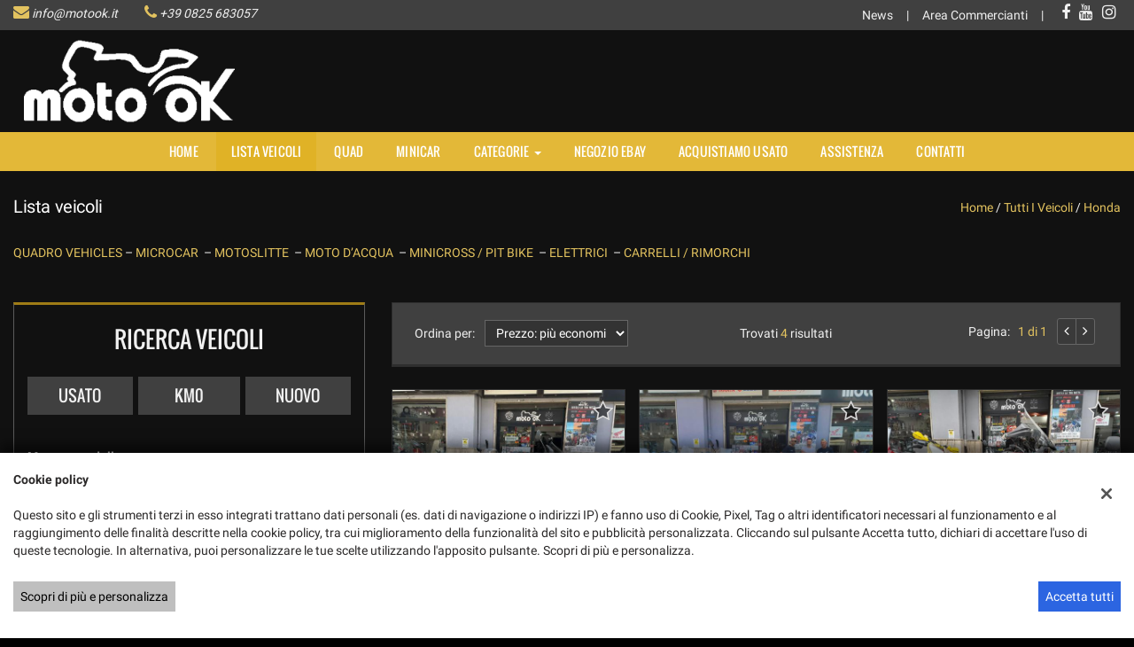

--- FILE ---
content_type: text/html; charset=UTF-8
request_url: https://veicoli.motook.it/l/honda/
body_size: 25085
content:
<!DOCTYPE html>
<html lang="it-IT" class="no-js">
<head>
    <meta charset="UTF-8">
    <meta name="viewport" content="width=device-width, initial-scale=1, maximum-scale=1">
                <title>Lista veicoli HONDA - Pico Moto srl, Avellino</title>
<meta name="description" content="Vendita veicoli nuovi e usati HONDA da Pico Moto srl - Avellino" />
<meta name="keywords" content="auto usate Avellino, auto nuove Avellino, auto km0 HONDA, HONDA usate, HONDA nuove" />
<meta name="robots" content="index,follow">

		<!-- Open Graph data: Facebook & Google+ -->
		<meta property="og:type" content="article" />
		<meta property="og:url" content="https://veicoli.motook.it/l/honda/" />
		<meta property="og:image" content="https://dealer.cdn.gestionaleauto.com/wp-content/uploads/sites/2262/2016/04/mok.png">
		<meta property="og:title" content="Lista veicoli HONDA - Pico Moto srl, Avellino" />
		<meta property="og:description" content="Vendita veicoli nuovi e usati HONDA da Pico Moto srl - Avellino" />
		<!-- /Open Graph data: Facebook & Google+ -->

		<!-- Twitter meta tags -->
		<meta name="twitter:title" content="Lista veicoli HONDA - Pico Moto srl, Avellino">
		<meta name="twitter:description" content="Vendita veicoli nuovi e usati HONDA da Pico Moto srl - Avellino">
		<meta property="twitter:image" content="https://dealer.cdn.gestionaleauto.com/wp-content/uploads/sites/2262/2016/04/mok.png">
		<meta name="twitter:card" content="summary" />
		<!-- /Twitter meta tags -->





        <!-- Theme meta -->
<meta name="theme-color" content="#e2c25f" />
<meta name="msapplication-TileColor" content="#e2c25f">
<meta name="msapplication-navbutton-color" content="#e2c25f" />
<!-- /Theme meta -->
    
<!-- All in One SEO Pack 2.2.6.2 by Michael Torbert of Semper Fi Web Design[-1,-1] -->
<!-- /all in one seo pack -->
<link rel='dns-prefetch' href='//dealer.cdn.gestionaleauto.com' />
<link rel='dns-prefetch' href='//motook.dealer.gestionaleauto.com' />
<link rel='dns-prefetch' href='//s.w.org' />
		<script type="text/javascript">
			window._wpemojiSettings = {"baseUrl":"https:\/\/s.w.org\/images\/core\/emoji\/2\/72x72\/","ext":".png","svgUrl":"https:\/\/s.w.org\/images\/core\/emoji\/2\/svg\/","svgExt":".svg","source":{"concatemoji":"\/\/dealer.cdn.gestionaleauto.com\/wp-includes\/js\/wp-emoji-release.min.js"}};
			!function(a,b,c){function d(a){var c,d,e,f,g,h=b.createElement("canvas"),i=h.getContext&&h.getContext("2d"),j=String.fromCharCode;if(!i||!i.fillText)return!1;switch(i.textBaseline="top",i.font="600 32px Arial",a){case"flag":return i.fillText(j(55356,56806,55356,56826),0,0),!(h.toDataURL().length<3e3)&&(i.clearRect(0,0,h.width,h.height),i.fillText(j(55356,57331,65039,8205,55356,57096),0,0),c=h.toDataURL(),i.clearRect(0,0,h.width,h.height),i.fillText(j(55356,57331,55356,57096),0,0),d=h.toDataURL(),c!==d);case"diversity":return i.fillText(j(55356,57221),0,0),e=i.getImageData(16,16,1,1).data,f=e[0]+","+e[1]+","+e[2]+","+e[3],i.fillText(j(55356,57221,55356,57343),0,0),e=i.getImageData(16,16,1,1).data,g=e[0]+","+e[1]+","+e[2]+","+e[3],f!==g;case"simple":return i.fillText(j(55357,56835),0,0),0!==i.getImageData(16,16,1,1).data[0];case"unicode8":return i.fillText(j(55356,57135),0,0),0!==i.getImageData(16,16,1,1).data[0];case"unicode9":return i.fillText(j(55358,56631),0,0),0!==i.getImageData(16,16,1,1).data[0]}return!1}function e(a){var c=b.createElement("script");c.src=a,c.type="text/javascript",b.getElementsByTagName("head")[0].appendChild(c)}var f,g,h,i;for(i=Array("simple","flag","unicode8","diversity","unicode9"),c.supports={everything:!0,everythingExceptFlag:!0},h=0;h<i.length;h++)c.supports[i[h]]=d(i[h]),c.supports.everything=c.supports.everything&&c.supports[i[h]],"flag"!==i[h]&&(c.supports.everythingExceptFlag=c.supports.everythingExceptFlag&&c.supports[i[h]]);c.supports.everythingExceptFlag=c.supports.everythingExceptFlag&&!c.supports.flag,c.DOMReady=!1,c.readyCallback=function(){c.DOMReady=!0},c.supports.everything||(g=function(){c.readyCallback()},b.addEventListener?(b.addEventListener("DOMContentLoaded",g,!1),a.addEventListener("load",g,!1)):(a.attachEvent("onload",g),b.attachEvent("onreadystatechange",function(){"complete"===b.readyState&&c.readyCallback()})),f=c.source||{},f.concatemoji?e(f.concatemoji):f.wpemoji&&f.twemoji&&(e(f.twemoji),e(f.wpemoji)))}(window,document,window._wpemojiSettings);
		</script>
		<style type="text/css">
img.wp-smiley,
img.emoji {
	display: inline !important;
	border: none !important;
	box-shadow: none !important;
	height: 1em !important;
	width: 1em !important;
	margin: 0 .07em !important;
	vertical-align: -0.1em !important;
	background: none !important;
	padding: 0 !important;
}
</style>
<link rel='stylesheet' id='layerslider-css'  href='//dealer.cdn.gestionaleauto.com/wp-content/plugins/LayerSlider/static/css/layerslider.css' type='text/css' media='all' />
<link rel='stylesheet' id='contact-form-7-css'  href='//dealer.cdn.gestionaleauto.com/wp-content/plugins/contact-form-7/includes/css/styles.css' type='text/css' media='all' />
<link rel='stylesheet' id='fastgallery-main-style-css'  href='//dealer.cdn.gestionaleauto.com/wp-content/plugins/fastgallery/css/style.css' type='text/css' media='all' />
<link rel='stylesheet' id='photobox-css'  href='//dealer.cdn.gestionaleauto.com/wp-content/plugins/fastgallery/css/photobox.css' type='text/css' media='all' />
<link rel='stylesheet' id='photoboxie-css'  href='//dealer.cdn.gestionaleauto.com/wp-content/plugins/fastgallery/css/photobox.ie.css' type='text/css' media='all' />
<link rel='stylesheet' id='photobox-style-css'  href='//dealer.cdn.gestionaleauto.com/wp-content/plugins/fastgallery/css/photobox-style.css' type='text/css' media='all' />
<link rel='stylesheet' id='prettyPhoto-css'  href='//dealer.cdn.gestionaleauto.com/wp-content/plugins/fastgallery/css/prettyPhoto.css' type='text/css' media='all' />
<link rel='stylesheet' id='magnific-popup-css'  href='//dealer.cdn.gestionaleauto.com/wp-content/plugins/fastgallery/css/magnific-popup.css' type='text/css' media='all' />
<link rel='stylesheet' id='fotorama-css-css'  href='//dealer.cdn.gestionaleauto.com/wp-content/plugins/fastgallery/css/fotorama.css' type='text/css' media='all' />
<link rel='stylesheet' id='fonts-css'  href='//dealer.cdn.gestionaleauto.com/wp-content/plugins/fastgallery/css/fonts.css' type='text/css' media='all' />
<link rel='stylesheet' id='popup-message-css'  href='https://veicoli.motook.it/wp-content/themes/gestionaleauto/less/popup_message.css' type='text/css' media='all' />
<link rel='stylesheet' id='material-design-lite-css'  href='//dealer.cdn.gestionaleauto.com/wp-content/themes/gestionaleauto/bower_components/material-design-lite/material.min.css' type='text/css' media='all' />
<link rel='stylesheet' id='pbs_style-css'  href='//dealer.cdn.gestionaleauto.com/wp-content/plugins/page-builder-sandwich-premium/page_builder_sandwich/css/style.min.css' type='text/css' media='all' />
<link rel='stylesheet' id='pbs_glide_core-css'  href='//dealer.cdn.gestionaleauto.com/wp-content/plugins/page-builder-sandwich-premium/page_builder_sandwich/css/inc/glide/glide.core.min.css' type='text/css' media='all' />
<link rel='stylesheet' id='pbs_glide_theme-css'  href='//dealer.cdn.gestionaleauto.com/wp-content/plugins/page-builder-sandwich-premium/page_builder_sandwich/css/inc/glide/glide.theme.min.css' type='text/css' media='all' />
<link rel='stylesheet' id='pbs_agate-css'  href='//dealer.cdn.gestionaleauto.com/wp-content/plugins/page-builder-sandwich-premium/page_builder_sandwich/css/inc/highlight/agate.min.css' type='text/css' media='all' />
<link rel='stylesheet' id='custom-color-theme-css'  href='//dealer.cdn.gestionaleauto.com/wp-content/themes/gestionaleauto/custom_style.php?key=ryamqqvqo&#038;sub=mqqvqo&#038;d=d313ccd39130bdfc4f487182fd9923be' type='text/css' media='all' />
<link rel='stylesheet' id='cpsh-shortcodes-css'  href='//dealer.cdn.gestionaleauto.com/wp-content/plugins/column-shortcodes/assets/css/shortcodes.css' type='text/css' media='all' />
<script type='text/javascript' src='//dealer.cdn.gestionaleauto.com/wp-content/themes/gestionaleauto/bower_components/jquery/dist/jquery.min.js'></script>
<script type='text/javascript' src='//dealer.cdn.gestionaleauto.com/wp-content/themes/gestionaleauto/bower_components/crypto-js/core.js'></script>
<script type='text/javascript' src='//dealer.cdn.gestionaleauto.com/wp-content/themes/gestionaleauto/bower_components/crypto-js/md5.js'></script>
<script type='text/javascript' src='//dealer.cdn.gestionaleauto.com/wp-content/themes/gestionaleauto/js/ga_application_top.js?v=1.00'></script>
<script type='text/javascript' defer="defer" src='//dealer.cdn.gestionaleauto.com/wp-content/plugins/page-builder-sandwich-premium/page_builder_sandwich/js/min/frontend-map-min.js'></script>
<link rel='https://api.w.org/' href='https://veicoli.motook.it/wp-json/' />
<link rel="alternate" type="application/json+oembed" href="https://veicoli.motook.it/wp-json/oembed/1.0/embed?url=https%3A%2F%2Fveicoli.motook.it%2Flista-veicoli%2F" />
<link rel="alternate" type="text/xml+oembed" href="https://veicoli.motook.it/wp-json/oembed/1.0/embed?url=https%3A%2F%2Fveicoli.motook.it%2Flista-veicoli%2F&#038;format=xml" />
            <script>
                if (typeof GAConst == 'object') {
                    GAConst.Fallback = {
                        'default': "\/\/dealer.cdn.gestionaleauto.com\/wp-content\/themes\/gestionaleauto\/img\/placeholder\/default.png",
                        brand_class: {
                            'default': "\/\/dealer.cdn.gestionaleauto.com\/wp-content\/themes\/gestionaleauto\/img\/placeholder\/class\/1.png",
                            1: "\/\/dealer.cdn.gestionaleauto.com\/wp-content\/themes\/gestionaleauto\/img\/placeholder\/class\/1.png",
                            2: "\/\/dealer.cdn.gestionaleauto.com\/wp-content\/themes\/gestionaleauto\/img\/placeholder\/class\/2.png"                        },
                        body: {
                            'default': "\/\/dealer.cdn.gestionaleauto.com\/wp-content\/themes\/gestionaleauto\/img\/body\/default.png"                        }
                    };
                }
            </script>
                        <script type="text/javascript">
        var GAJSLoaderConfig = {
            allowed: [],
            ids: [],
            zendesk_id: "",
            zopim_id: "",
            seo_crossdomain: "false",
            seo_crossdomain_list: [],
            analytics_id: "",
            tag_manager_id: "",
            use_adwords: false,
            adwords_id: "",
            use_fb_sdk: true,
            use_pixel: false,
            pixel_id: "",
            fb_chat: {"id":"131114176959611","color":"#e3b838","display":"show","text_logged":"","text_nologged":""},
            page_type: "vehicle_list",
            page_title: "Lista veicoli HONDA - Pico Moto srl, Avellino",
            cookies_list: {"needed":["PHPSESSID","qtrans_front_language","cookiesDirective","ga_logged_user","ga_logged_user_data","ga_motook_b2b_orders","lead_popup_*","ga_financial_search"],"preferences":["ga_motook_bookmarks","ga_bookmarks","ga_motook_comparables"],"ux_improvement":[],"analytic":["ga_comparables","ga_rental_comparables","ga_tracker","ga_view_counter"],"marketing":["utm_source","utm_medium","utm_campaign","utm_term","utm_content","IDE","pagead\/landing","test_cookie","ads\/ga-audiences","_gcl_au"]},
            wp_ajax_url: "https:\/\/veicoli.motook.it\/wp-admin\/admin-ajax.php",
            custom_js_ajax_url: "https:\/\/veicoli.motook.it\/wp-content\/themes\/gestionaleauto\/ajax_slim\/get_custom_js.php",
        };
    </script>
</head>
<body class="lista-veicoli " data-lang="it">

    
        <div id="ga-page-wrapper" class="container-fluid  show-header row-offcanvas row-offcanvas-left">
                    
<div class="ga-main-overlay">
    </div>

<header id="ga-header"class="ga-header-sticky">

    <div id="ga-header-topbar">
        <div class="ga-inner-wrapper">
            <div class="pull-left">
                                    <div class="ga-topbar-contacts">
                        <div class="ga-topbar-email">
                            <i class="fa fa-envelope"></i> <a href="mailto:info@motook.it">info@motook.it</a>
                        </div>
                        <div class="ga-topbar-phone">
                            <i class="fa fa-phone"></i> <a href="tel:+39 0825 683057">+39 0825 683057</a>
                        </div>
                    </div>
                            </div>
            <div class="pull-right hidden-xs">
                                <div class="ga-topbar-social">
                                            <a href="https://www.facebook.com/MOTO-OK-131114176959611/" target="_blank" rel="nofollow"><i class="fa fa-facebook"></i></a>
                                            <a href="https://www.youtube.com/user/motook" target="_blank" rel="nofollow"><i class="fa fa-youtube"></i></a>
                                            <a href="https://www.instagram.com/moto__ok/" target="_blank" rel="nofollow"><i class="fa fa-instagram"></i></a>
                                    </div>
                                                                <div class="ga-topbar-nav">
                    <ul id="menu-topbar-nav" class="menu"><li id="menu-item-67" class="menu-item menu-item-type-custom menu-item-object-custom menu-item-67"><a title="News" href="https://veicoli.motook.it/category/news/">News</a></li>
<li id="menu-item-68" class="menu-item menu-item-type-post_type menu-item-object-page menu-item-68"><a title="Area Commercianti" href="https://veicoli.motook.it/area-commercianti/">Area Commercianti</a></li>
</ul>                </div>
            </div>
            <div class="clearfix"></div>
        </div>
    </div>

    <div class="ga-inner-wrapper hidden-xs">
        <div class="ga-header-row">
            <div class="ga-header-left">
                <a class="ga-header-logo-link" href="https://veicoli.motook.it">
                                            <img class="ga-header-logo" src="//dealer.cdn.gestionaleauto.com/wp-content/uploads/sites/2262/2016/04/mok.png" alt="Pico Moto srl" />
                                    </a>
                            </div>
            <div class="ga-header-right ga-header-textblock-wrapper hidden-sm">
                <div class="ga-header-textblock">
                                    </div>
            </div>
        </div>
        <div class="clearfix"></div>
    </div>

    <nav class="navbar navbar-default hidden-xs"><!-- main menu container; used to retrieve menu position to add/remove sticky effect -->
        <div class="ga-main-nav-wrapper"><!-- menu to which is added sticky effect (position: fixed, width: 100%, left: 0, top: 0) -->
            <div class="ga-main-nav-centerd-wrapper"><!-- div to center content in both version (sticky and non-sticky); use same width as container class -->
                <!-- Collect the nav links, forms, and other content for toggling -->
                <div class="collapse navbar-collapse ga-main-nav">
                                            <ul class="nav navbar-nav" id="menu-main-nav">
                            <li id="menu-item-217" class="menu-item menu-item-type-custom menu-item-object-custom menu-item-217"><a title="Home" href="https://www.motook.it">Home</a></li>
<li id="menu-item-63" class="menu-item menu-item-type-post_type menu-item-object-page current-menu-item page_item page-item-13 current_page_item menu-item-63 active"><a title="Lista veicoli" href="https://veicoli.motook.it/lista-veicoli/">Lista veicoli</a></li>
<li id="menu-item-367" class="menu-item menu-item-type-post_type menu-item-object-page menu-item-367"><a title="Quad" href="https://veicoli.motook.it/quad/">Quad</a></li>
<li id="menu-item-381" class="menu-item menu-item-type-post_type menu-item-object-page menu-item-381"><a title="MINICAR" href="https://veicoli.motook.it/lista-veicoli/minicar/">MINICAR</a></li>
<li id="menu-item-161" class="menu-item menu-item-type-custom menu-item-object-custom menu-item-has-children menu-item-161 dropdown"><a title="Categorie" class="dropdown-toggle">Categorie <span class="caret"></span></a>
<ul role="menu" class=" dropdown-menu">
	<li id="menu-item-371" class="menu-item menu-item-type-post_type menu-item-object-page menu-item-371"><a title="ELETTRICI" href="https://veicoli.motook.it/quad-2/">ELETTRICI</a></li>
	<li id="menu-item-153" class="menu-item menu-item-type-taxonomy menu-item-object-category menu-item-153"><a title="CARRELLI / RIMORCHI" href="https://veicoli.motook.it/category/carrelli-rimorchi/">CARRELLI / RIMORCHI</a></li>
	<li id="menu-item-155" class="menu-item menu-item-type-taxonomy menu-item-object-category menu-item-155"><a title="MICROCAR" href="https://veicoli.motook.it/category/microcar/">MICROCAR</a></li>
	<li id="menu-item-158" class="menu-item menu-item-type-taxonomy menu-item-object-category menu-item-158"><a title="MOTOSLITTE" href="https://veicoli.motook.it/category/motoslitte/">MOTOSLITTE</a></li>
	<li id="menu-item-156" class="menu-item menu-item-type-taxonomy menu-item-object-category menu-item-156"><a title="MINICROSS / PIT BIKE" href="https://veicoli.motook.it/category/minicross-pit-bike/">MINICROSS / PIT BIKE</a></li>
	<li id="menu-item-157" class="menu-item menu-item-type-taxonomy menu-item-object-category menu-item-157"><a title="MOTO D’ACQUA" href="https://veicoli.motook.it/category/moto-dacqua/">MOTO D’ACQUA</a></li>
	<li id="menu-item-160" class="menu-item menu-item-type-taxonomy menu-item-object-category menu-item-160"><a title="QUADRO VEHICLES" href="https://veicoli.motook.it/category/quadro-vehicles/">QUADRO VEHICLES</a></li>
</ul>
</li>
<li id="menu-item-101" class="menu-item menu-item-type-custom menu-item-object-custom menu-item-101"><a title="NEGOZIO EBAY" target="_blank" href="https://www.ebay.it/usr/motookav">NEGOZIO EBAY</a></li>
<li id="menu-item-64" class="menu-item menu-item-type-post_type menu-item-object-page menu-item-64"><a title="Acquistiamo usato" href="https://veicoli.motook.it/permuta/">Acquistiamo usato</a></li>
<li id="menu-item-65" class="menu-item menu-item-type-post_type menu-item-object-page menu-item-65"><a title="Assistenza" href="https://veicoli.motook.it/assistenza/">Assistenza</a></li>
<li id="menu-item-66" class="menu-item menu-item-type-post_type menu-item-object-page menu-item-66"><a title="Contatti" href="https://veicoli.motook.it/contatti/">Contatti</a></li>
                        </ul>
                                        <div class="bookmarks-box bookmarks-box-navbar"></div>
                </div><!-- /.navbar-collapse -->

                <div class="clearfix"></div>
            </div>
        </div>
    </nav>

    <div class="ga-navbar-mobile-wrapper visible-xs-block">
        <div class="ga-navbar-mobile visible-xs-block">
            <a class="ga-navbar-mobile-anchor" href="#" data-toggle="collapse" data-target="nav.ga-main-nav-collapse"><i class="fa fa-bars"></i></a>
            <a class="ga-navbar-mobile-logo" href="https://veicoli.motook.it">
                                    <img src="//dealer.cdn.gestionaleauto.com/wp-content/uploads/sites/2262/2016/04/mok.png" alt="Pico Moto srl" />
                            </a>

                            <nav class="ga-main-nav-collapse visible-xs-block sidebar-collapse collapse">
                                            <ul id="menu-main-nav-collapse" class="nav nav-pills nav-stacked">
                            <li class="menu-item menu-item-type-custom menu-item-object-custom menu-item-217"><a title="Home" href="https://www.motook.it">Home</a></li>
<li class="menu-item menu-item-type-post_type menu-item-object-page current-menu-item page_item page-item-13 current_page_item menu-item-63 active"><a title="Lista veicoli" href="https://veicoli.motook.it/lista-veicoli/">Lista veicoli</a></li>
<li class="menu-item menu-item-type-post_type menu-item-object-page menu-item-367"><a title="Quad" href="https://veicoli.motook.it/quad/">Quad</a></li>
<li class="menu-item menu-item-type-post_type menu-item-object-page menu-item-381"><a title="MINICAR" href="https://veicoli.motook.it/lista-veicoli/minicar/">MINICAR</a></li>
<li class="menu-item menu-item-type-custom menu-item-object-custom menu-item-has-children menu-item-161 dropdown"><a title="Categorie" class="dropdown-toggle">Categorie <span class="caret"></span></a>
<ul role="menu" class=" dropdown-menu">
	<li class="menu-item menu-item-type-post_type menu-item-object-page menu-item-371"><a title="ELETTRICI" href="https://veicoli.motook.it/quad-2/">ELETTRICI</a></li>
	<li class="menu-item menu-item-type-taxonomy menu-item-object-category menu-item-153"><a title="CARRELLI / RIMORCHI" href="https://veicoli.motook.it/category/carrelli-rimorchi/">CARRELLI / RIMORCHI</a></li>
	<li class="menu-item menu-item-type-taxonomy menu-item-object-category menu-item-155"><a title="MICROCAR" href="https://veicoli.motook.it/category/microcar/">MICROCAR</a></li>
	<li class="menu-item menu-item-type-taxonomy menu-item-object-category menu-item-158"><a title="MOTOSLITTE" href="https://veicoli.motook.it/category/motoslitte/">MOTOSLITTE</a></li>
	<li class="menu-item menu-item-type-taxonomy menu-item-object-category menu-item-156"><a title="MINICROSS / PIT BIKE" href="https://veicoli.motook.it/category/minicross-pit-bike/">MINICROSS / PIT BIKE</a></li>
	<li class="menu-item menu-item-type-taxonomy menu-item-object-category menu-item-157"><a title="MOTO D’ACQUA" href="https://veicoli.motook.it/category/moto-dacqua/">MOTO D’ACQUA</a></li>
	<li class="menu-item menu-item-type-taxonomy menu-item-object-category menu-item-160"><a title="QUADRO VEHICLES" href="https://veicoli.motook.it/category/quadro-vehicles/">QUADRO VEHICLES</a></li>
</ul>
</li>
<li class="menu-item menu-item-type-custom menu-item-object-custom menu-item-101"><a title="NEGOZIO EBAY" target="_blank" href="https://www.ebay.it/usr/motookav">NEGOZIO EBAY</a></li>
<li class="menu-item menu-item-type-post_type menu-item-object-page menu-item-64"><a title="Acquistiamo usato" href="https://veicoli.motook.it/permuta/">Acquistiamo usato</a></li>
<li class="menu-item menu-item-type-post_type menu-item-object-page menu-item-65"><a title="Assistenza" href="https://veicoli.motook.it/assistenza/">Assistenza</a></li>
<li class="menu-item menu-item-type-post_type menu-item-object-page menu-item-66"><a title="Contatti" href="https://veicoli.motook.it/contatti/">Contatti</a></li>
<li class="menu-item menu-item-type-custom menu-item-object-custom menu-item-67"><a title="News" href="https://veicoli.motook.it/category/news/">News</a></li>
<li class="menu-item menu-item-type-post_type menu-item-object-page menu-item-68"><a title="Area Commercianti" href="https://veicoli.motook.it/area-commercianti/">Area Commercianti</a></li>
                        </ul>

                        
                        <div class="bookmarks-box bookmarks-box-collapse"></div>

                        
                                    </nav>
                    </div>
    </div>

</header>            <main id="ga-main" class="ga-inner-wrapper">
            <div class="ga-page-title-wrapper hidden-xs">
    <div class="row">
                    <div class="col-xs-12 col-sm-12 col-md-6 col-lg-6 ga-page-title-inner-wrapper">
                                    <h1 class="ga-page-title">Lista veicoli</h1>
                    </div>
                <div class="col-xs-12 col-sm-12 col-md-6 col-lg-6 ga-breadcrumbs-wrapper">
            <a href="https://veicoli.motook.it" class="ga-breadcrumbs">Home</a> / <a href="https://veicoli.motook.it/lista-veicoli" class="ga-breadcrumbs">Tutti i veicoli</a> / <a href="/l/honda/" class="ga-breadcrumbs">honda</a>                    </div>
            </div>
</div>
                <p><a href="https://veicoli.motook.it/category/quadro-vehicles/">QUADRO VEHICLES </a>&#8211; <a href="https://veicoli.motook.it/category/microcar/">MICROCAR  </a>&#8211; <a href="https://veicoli.motook.it/category/motoslitte/">MOTOSLITTE  </a>&#8211; <a href="https://veicoli.motook.it/category/moto-dacqua/">MOTO D’ACQUA  </a>&#8211; <a href="https://veicoli.motook.it/category/minicross-pit-bike/">MINICROSS / PIT BIKE  </a>&#8211; <a href="https://veicoli.motook.it/category/elettrici/">ELETTRICI  </a>&#8211; <a href="https://veicoli.motook.it/category/carrelli-rimorchi/">CARRELLI / RIMORCHI</a></p>
<p>&nbsp;</p>
<div class="row">
<div class="col col-md-4">
        <div id="ga-search-outher-form-6964f2ed45053" class="ga-search-outher-wrapper">
    <div class="ga-search-overlay">
        <i class="fa fa-circle-o-notch fa-spin"></i>
    </div>
    <div id="ga-search-form-6964f2ed45053" class="ga-search-form ga-search-form-template-2 ga-search-form-default">
                <h2 class="ga-search-form-title">
        Ricerca veicoli    </h2>
        <div class="ga-search-form-body">
        <form method="GET">
            <div class="ga-field ga-tab-field ga-field-usage_id">
    <div class="ga-tab-fields-list">
                                <div class="ga-search-tab-wrap" style="width: 33.333333333333%">
                <button type="button" class="ga-search-tab " data-option-id="0">Usato</button>
            </div>
                                <div class="ga-search-tab-wrap" style="width: 33.333333333333%">
                <button type="button" class="ga-search-tab " data-option-id="2">Km0</button>
            </div>
                                <div class="ga-search-tab-wrap" style="width: 33.333333333333%">
                <button type="button" class="ga-search-tab " data-option-id="1">Nuovo</button>
            </div>
            </div>
    <div class="clearfix"></div>

    <input
        type="hidden"
        id="ga-field-usage_id"
        name="usage_id"
        value="" />
</div>

<script>
    $(function() {
        // On Tab click set .active class
        $(".ga-field-usage_id .ga-search-tab").click(function() {
            var el = $(this),
                unselected_value = null,
                hidden_el = $(".ga-field-usage_id #ga-field-usage_id");

            // Remove all active tabs
            $(".ga-field-usage_id .ga-search-tab.active").each(function() {
                if (!el.hasClass("active"))
                    $(this).removeClass("active");
            });

            // Set active tab
            if (!el.hasClass("active"))
                el.addClass("active");
            else
                el.removeClass("active");

            // Update hidden filed value
            var active_id = $(".ga-field-usage_id .ga-search-tab.active").first().data("option-id"),
                active_str = "";

            if (typeof active_id != 'undefined') {
                active_str = active_id;
                if (active_id.toString().indexOf(',') > -1 && active_id != "")
                    active_str = '[' + active_id + ']';
            } else if (unselected_value) {
                active_str = unselected_value;
            }

            // Update tab value & trigger change
            if (hidden_el.val() !== active_str) {
                hidden_el.val(active_str);
                $("#ga-field-usage_id").trigger("change");
            }
        });
    });
</script><div class="ga-field ga-select-field ga-field-make_id">
            <label for="ga-field-make_id">Marca e modello</label>
        <select id="ga-field-make_id" name="make_id">
        <option value="">Seleziona</option>
                                        <option value="16719">AEON</option>
                                <option value="17315"> ALTRE MOTO O TIPOLOGIE</option>
                                <option value="17697">AODES</option>
                                <option value="16724">APRILIA</option>
                                <option value="16731">BENELLI</option>
                                <option value="16841">BETAMOTOR</option>
                                <option value="13">BMW</option>
                                <option value="17536">CF MOTO</option>
                                <option value="16750">DUCATI</option>
                                <option value="16755">FANTIC MOTOR</option>
                                <option value="16763">GILERA</option>
                                <option value="16765">GOES</option>
                                <option value="31" selected="selected">HONDA</option>
                                <option value="16769">HUSQVARNA</option>
                                <option value="16774">KAWASAKI</option>
                                <option value="17063">KEEWAY MOTOR</option>
                                <option value="17620">KOVE</option>
                                <option value="16777">KTM</option>
                                <option value="16778">KYMCO</option>
                                <option value="17220">LIFAN</option>
                                <option value="16796">MOTO MORINI</option>
                                <option value="55">PEUGEOT</option>
                                <option value="16350">PIAGGIO</option>
                                <option value="16332">POLARIS</option>
                                <option value="17699">STARK FUTURE</option>
                                <option value="68">SUZUKI</option>
                                <option value="16818">SWM</option>
                                <option value="16819">SYM</option>
                                <option value="17609">TALARIA</option>
                                <option value="16820">TGB</option>
                                <option value="17527">VOGE</option>
                                <option value="17610">YADEA</option>
                                <option value="16832">YAMAHA</option>
                                <option value="17552">YCF</option>
                                <option value="17508">ZONTES</option>
                    </select>
    <i class="icon-down fa fa-caret-down"></i>
    <div class="clearfix"></div>
</div><script>
    $(function() {
        GA.makes_models = {"16719":{"make_url_param":"aeon","models":[{"id":19020,"model_url_param":"minikolt-50"}]},"17315":{"make_url_param":"altre-moto-o-tipologie","models":[{"id":26310,"model_url_param":"other"}]},"17697":{"make_url_param":"aodes","models":[{"id":27493,"model_url_param":"pathcross-1000l"},{"id":27494,"model_url_param":"pathcross-1000l-mud-pro"},{"id":27490,"model_url_param":"pathcross-525l"},{"id":27491,"model_url_param":"pathcross-650l"},{"id":27492,"model_url_param":"pathcross-850l"},{"id":27496,"model_url_param":"workcross-1000-3"},{"id":27495,"model_url_param":"workcross-650-3"}]},"16724":{"make_url_param":"aprilia","models":[{"id":23723,"model_url_param":"dorsoduro-750"},{"id":19099,"model_url_param":"scarabeo-100"},{"id":19100,"model_url_param":"scarabeo-125"},{"id":19098,"model_url_param":"scarabeo-50"}]},"16731":{"make_url_param":"benelli","models":[{"id":25192,"model_url_param":"imperiale-400"},{"id":25269,"model_url_param":"leoncino-500"},{"id":27474,"model_url_param":"trk-502-x"}]},"16841":{"make_url_param":"betamotor","models":[{"id":22158,"model_url_param":"alp-4-0"},{"id":27129,"model_url_param":"alp-x"},{"id":25521,"model_url_param":"minitrial-electric-16"},{"id":25519,"model_url_param":"minitrial-electric-20"},{"id":22888,"model_url_param":"other"},{"id":26701,"model_url_param":"rr-125-2-tempi"},{"id":22227,"model_url_param":"rr-125-4t"},{"id":22193,"model_url_param":"rr-250"},{"id":23730,"model_url_param":"rr-300"},{"id":23026,"model_url_param":"rr-350"},{"id":22196,"model_url_param":"rr-50"},{"id":27470,"model_url_param":"rr-50-enduro"},{"id":22225,"model_url_param":"rr-motard-50"},{"id":22206,"model_url_param":"techno-250"},{"id":25460,"model_url_param":"xtrainer-300"}]},"13":{"make_url_param":"bmw","models":[{"id":25046,"model_url_param":"c-400-gt"},{"id":24844,"model_url_param":"g-310-gs"}]},"17536":{"make_url_param":"cf-moto","models":[{"id":27140,"model_url_param":"450mt"},{"id":26608,"model_url_param":"650gt"},{"id":26607,"model_url_param":"700cl-x"},{"id":26844,"model_url_param":"cforce-1000"},{"id":26846,"model_url_param":"cforce-450"},{"id":26339,"model_url_param":"other"}]},"16750":{"make_url_param":"ducati","models":[{"id":19652,"model_url_param":"monster-400"},{"id":24528,"model_url_param":"scrambler-800"}]},"16755":{"make_url_param":"fantic-motor","models":[{"id":25594,"model_url_param":"caballero-500"}]},"16763":{"make_url_param":"gilera","models":[{"id":19976,"model_url_param":"runner-50"}]},"16765":{"make_url_param":"goes","models":[{"id":23768,"model_url_param":"goes-625-i"},{"id":26184,"model_url_param":"other"}]},"31":{"make_url_param":"honda","models":[{"id":20193,"model_url_param":"crf-450-r"},{"id":23661,"model_url_param":"nc750-x"},{"id":23814,"model_url_param":"nc750x"},{"id":20260,"model_url_param":"transalp-650"}]},"16769":{"make_url_param":"husqvarna","models":[{"id":23839,"model_url_param":"fe-250"},{"id":22706,"model_url_param":"te-449"}]},"16774":{"make_url_param":"kawasaki","models":[{"id":20597,"model_url_param":"kl-kx-250-f"},{"id":27026,"model_url_param":"ninja-zx-4rr"},{"id":22878,"model_url_param":"other"},{"id":27147,"model_url_param":"z-350-i"}]},"17063":{"make_url_param":"keeway-motor","models":[{"id":22663,"model_url_param":"outlook-150"}]},"17620":{"make_url_param":"kove","models":[{"id":26899,"model_url_param":"450rally"},{"id":26900,"model_url_param":"510x"},{"id":27393,"model_url_param":"800-x"},{"id":26898,"model_url_param":"other"}]},"16777":{"make_url_param":"ktm","models":[{"id":24913,"model_url_param":"1290-super-adventure"},{"id":20782,"model_url_param":"exc-300-e"}]},"16778":{"make_url_param":"kymco","models":[{"id":20847,"model_url_param":"agility-125"},{"id":20841,"model_url_param":"agility-50"},{"id":27430,"model_url_param":"ak-575"},{"id":20798,"model_url_param":"dink-125"},{"id":20799,"model_url_param":"dink-150"},{"id":20867,"model_url_param":"downtown-300i"},{"id":27132,"model_url_param":"downtown-350gt"},{"id":25708,"model_url_param":"dtx-360"},{"id":20865,"model_url_param":"like-125"},{"id":20820,"model_url_param":"people-125"},{"id":20844,"model_url_param":"people-s-125"},{"id":27250,"model_url_param":"skytown-125"},{"id":20854,"model_url_param":"super-8-50"},{"id":20832,"model_url_param":"venox-250"}]},"17220":{"make_url_param":"lifan","models":[{"id":26806,"model_url_param":"e3"},{"id":25667,"model_url_param":"other"}]},"16796":{"make_url_param":"moto-morini","models":[{"id":27348,"model_url_param":"alltrhike"},{"id":27185,"model_url_param":"calibro"},{"id":27186,"model_url_param":"calibro-bagger"},{"id":26217,"model_url_param":"other"},{"id":26582,"model_url_param":"seiemmezzo"},{"id":27277,"model_url_param":"seiemmezzo-str"},{"id":27343,"model_url_param":"x-cape-1200"},{"id":25684,"model_url_param":"x-cape-650"},{"id":27326,"model_url_param":"x-cape-700"}]},"55":{"make_url_param":"peugeot","models":[{"id":23948,"model_url_param":"django-150"}]},"16350":{"make_url_param":"piaggio","models":[{"id":27456,"model_url_param":"beverly-400-s"},{"id":21362,"model_url_param":"free-50"}]},"16332":{"make_url_param":"polaris","models":[{"id":26231,"model_url_param":"other"},{"id":23956,"model_url_param":"ranger-rzr-570-e"},{"id":25688,"model_url_param":"scrambler-1000"}]},"17699":{"make_url_param":"stark-future","models":[{"id":27503,"model_url_param":"other"},{"id":27500,"model_url_param":"stark-varg-ex"},{"id":27501,"model_url_param":"stark-varg-mx1-0"},{"id":27502,"model_url_param":"stark-varg-mx1-2"}]},"68":{"make_url_param":"suzuki","models":[{"id":21560,"model_url_param":"burgman-an-400"},{"id":21628,"model_url_param":"rm-450-z"}]},"16818":{"make_url_param":"swm","models":[{"id":24592,"model_url_param":"sm-500-r"}]},"16819":{"make_url_param":"sym","models":[{"id":22999,"model_url_param":"maxsym"}]},"17609":{"make_url_param":"talaria","models":[{"id":26804,"model_url_param":"other"},{"id":26805,"model_url_param":"sting-tl3000"}]},"16820":{"make_url_param":"tgb","models":[{"id":21755,"model_url_param":"express-125"}]},"17527":{"make_url_param":"voge","models":[{"id":25489,"model_url_param":"300ac"},{"id":26837,"model_url_param":"brivido-125"},{"id":26335,"model_url_param":"other"},{"id":26971,"model_url_param":"sfida-sr1-125"},{"id":26838,"model_url_param":"trofeo-350"},{"id":26839,"model_url_param":"trofeo-525"},{"id":25496,"model_url_param":"valico-300"},{"id":26840,"model_url_param":"valico-525"},{"id":27007,"model_url_param":"valico-900dsx"}]},"17610":{"make_url_param":"yadea","models":[{"id":26812,"model_url_param":"g5s"},{"id":26813,"model_url_param":"m6l"},{"id":26815,"model_url_param":"y1s"}]},"16832":{"make_url_param":"yamaha","models":[{"id":22057,"model_url_param":"grizzly-700-fi"},{"id":22864,"model_url_param":"other"},{"id":22047,"model_url_param":"pw-50"},{"id":23355,"model_url_param":"t-max-530"},{"id":24862,"model_url_param":"tricity-155"},{"id":21972,"model_url_param":"why-50"},{"id":21976,"model_url_param":"wr-250-f"},{"id":22011,"model_url_param":"xv-535"},{"id":22044,"model_url_param":"ybr-125"},{"id":22021,"model_url_param":"yz-125"},{"id":22022,"model_url_param":"yz-250"},{"id":22023,"model_url_param":"yz-250-f"}]},"17552":{"make_url_param":"ycf","models":[{"id":25933,"model_url_param":"f125-lite"},{"id":25936,"model_url_param":"f88-lite"},{"id":25937,"model_url_param":"f-88-se-start"},{"id":26343,"model_url_param":"other"},{"id":25815,"model_url_param":"start-f125"},{"id":26634,"model_url_param":"ycf-50"}]},"17508":{"make_url_param":"zontes","models":[{"id":27198,"model_url_param":"125-d"},{"id":25472,"model_url_param":"125-g1"},{"id":25471,"model_url_param":"125-u"},{"id":25208,"model_url_param":"310-t"},{"id":25207,"model_url_param":"other"},{"id":25907,"model_url_param":"zt-125-gk"},{"id":25921,"model_url_param":"zt-350-gk"},{"id":27390,"model_url_param":"zt-368-d"},{"id":27278,"model_url_param":"zt-703-f"}]}};
                $("#ga-field-make_id option[value=31]").attr('selected', 'selected');
            });
</script>
<div class="ga-field ga-select-field ga-field-model_id">
            <label for="ga-field-model_id">Modello</label>
        <select id="ga-field-model_id" name="model_id">
        <option value="">Seleziona</option>
            </select>
    <i class="icon-down fa fa-caret-down"></i>
    <div class="clearfix"></div>
</div><div class="ga-field ga-select-field ga-field-fuel_id">
            <label for="ga-field-fuel_id">Alimentazione</label>
        <select id="ga-field-fuel_id" name="fuel_id">
        <option value="">Seleziona</option>
                                        <option value="1">Benzina</option>
                                <option value="4">Diesel</option>
                                <option value="6">Elettrica</option>
                    </select>
    <i class="icon-down fa fa-caret-down"></i>
    <div class="clearfix"></div>
</div><div class="ga-field ga-select-field ga-field-body_id">
            <label for="ga-field-body_id">Carrozzeria</label>
        <select id="ga-field-body_id" name="body_id">
        <option value="">Seleziona</option>
                                        <option value="34">Moto - Altro</option>
                                <option value="26">Moto - Cross</option>
                                <option value="21">Moto - Custom</option>
                                <option value="25">Moto - Enduro</option>
                                <option value="24">Moto - Enduro Stradale</option>
                                <option value="18">Moto - Gran Turismo</option>
                                <option value="31">Moto - Minimoto</option>
                                <option value="20">Moto - Naked</option>
                                <option value="33">Moto - Quad</option>
                                <option value="28">Moto - Scooter ruote alte</option>
                                <option value="29">Moto - Scooter ruote basse</option>
                                <option value="16">Moto - Sportiva</option>
                                <option value="23">Moto - Supermotard</option>
                                <option value="15">Moto - Supersportiva</option>
                                <option value="27">Moto - Trial</option>
                    </select>
    <i class="icon-down fa fa-caret-down"></i>
    <div class="clearfix"></div>
</div><div class="ga-field ga-select-field ga-field-price_to">
            <label for="ga-field-price_to">Prezzo massimo</label>
        <select id="ga-field-price_to" name="price_to">
        <option value="">Seleziona</option>
                                        <option value="1000">1.000</option>
                                <option value="1500">1.500</option>
                                <option value="2000">2.000</option>
                                <option value="2500">2.500</option>
                                <option value="3000">3.000</option>
                                <option value="4000">4.000</option>
                                <option value="5000">5.000</option>
                                <option value="6000">6.000</option>
                                <option value="7000">7.000</option>
                                <option value="8000">8.000</option>
                                <option value="9000">9.000</option>
                                <option value="10000">10.000</option>
                                <option value="12500">12.500</option>
                                <option value="15000">15.000</option>
                                <option value="17500">17.500</option>
                                <option value="20000">20.000</option>
                                <option value="25000">25.000</option>
                                <option value="30000">30.000</option>
                                <option value="35000">35.000</option>
                                <option value="40000">40.000</option>
                                <option value="45000">45.000</option>
                                <option value="50000">50.000</option>
                    </select>
    <i class="icon-down fa fa-caret-down"></i>
    <div class="clearfix"></div>
</div><div class="ga-field ga-select-field ga-field-year_from">
            <label for="ga-field-year_from">Anno da</label>
        <select id="ga-field-year_from" name="year_from">
        <option value="">Seleziona</option>
                                        <option value="2026">2026</option>
                                <option value="2025">2025</option>
                                <option value="2024">2024</option>
                                <option value="2023">2023</option>
                                <option value="2022">2022</option>
                                <option value="2021">2021</option>
                                <option value="2020">2020</option>
                                <option value="2019">2019</option>
                                <option value="2018">2018</option>
                                <option value="2017">2017</option>
                                <option value="2016">2016</option>
                                <option value="2015">2015</option>
                                <option value="2014">2014</option>
                                <option value="2013">2013</option>
                                <option value="2012">2012</option>
                                <option value="2011">2011</option>
                                <option value="2010">2010</option>
                                <option value="2009">2009</option>
                                <option value="2008">2008</option>
                                <option value="2007">2007</option>
                                <option value="2006">2006</option>
                                <option value="2005">2005</option>
                                <option value="2004">2004</option>
                                <option value="2003">2003</option>
                                <option value="2002">2002</option>
                                <option value="2001">2001</option>
                                <option value="2000">2000</option>
                                <option value="1999">1999</option>
                                <option value="1998">1998</option>
                                <option value="1997">1997</option>
                                <option value="1996">1996</option>
                    </select>
    <i class="icon-down fa fa-caret-down"></i>
    <div class="clearfix"></div>
</div><div class="ga-field ga-select-field ga-field-km_from">
            <label for="ga-field-km_from">Km da</label>
        <select id="ga-field-km_from" name="km_from">
        <option value="">Seleziona</option>
                                        <option value="200000">200.000 km</option>
                                <option value="150000">150.000 km</option>
                                <option value="125000">125.000 km</option>
                                <option value="100000">100.000 km</option>
                                <option value="75000">75.000 km</option>
                                <option value="50000">50.000 km</option>
                                <option value="20000">20.000 km</option>
                                <option value="10000">10.000 km</option>
                    </select>
    <i class="icon-down fa fa-caret-down"></i>
    <div class="clearfix"></div>
</div><div class="ga-field ga-select-field ga-field-km_to">
            <label for="ga-field-km_to">Km massimo</label>
        <select id="ga-field-km_to" name="km_to">
        <option value="">Seleziona</option>
                                        <option value="200000">200.000 km</option>
                                <option value="150000">150.000 km</option>
                                <option value="125000">125.000 km</option>
                                <option value="100000">100.000 km</option>
                                <option value="75000">75.000 km</option>
                                <option value="50000">50.000 km</option>
                                <option value="20000">20.000 km</option>
                                <option value="10000">10.000 km</option>
                    </select>
    <i class="icon-down fa fa-caret-down"></i>
    <div class="clearfix"></div>
</div>    <div class="ga-field ga-checkboxes-field ga-field-gearbox_id">
        <label>Cambio</label>
        <div class="ga-checkboxes">
                                            <div class="ga-checkbox ga-checkbox-gearbox_id-1">
                    <input id="ga-field-gearbox_id-1" type="checkbox" name="gearbox_id" value="1" />&nbsp;<!--
            --><label for="ga-field-gearbox_id-1">&nbsp;Manuale&nbsp;</label>
                </div>
                                            <div class="ga-checkbox ga-checkbox-gearbox_id-24">
                    <input id="ga-field-gearbox_id-24" type="checkbox" name="gearbox_id" value="2,4" />&nbsp;<!--
            --><label for="ga-field-gearbox_id-24">&nbsp;Automatico&nbsp;</label>
                </div>
                    </div>
        <div class="clearfix"></div>
    </div>
            <div class="clearfix"></div>
            <div class="ga-search-buttons">
                <div class="ga-search-button">
                    <button type="button" id="ga-vehicles-search-submit" class="ga-search-submit ga-large-button-alternate ga-button-default">Ricerca</button>
                </div>
                <div class="clearfix"></div>
                <a id="ga-vehicles-search-v2-reset" class="ga-vehicles-search-v2-reset">Mostra tutti</a>
                <div class="clearfix"></div>
            </div>
            <div class="clearfix"></div>
        </form>
    </div>
    <div class="clearfix"></div>
</div>
</div>

<script>
    (function($){
        $(function() {

            var show_counter = true,
                search_form_selector = '#ga-search-outher-form-6964f2ed45053',
                search_form = $(search_form_selector),
                search_btn = search_form.find('#ga-vehicles-search-submit'),
                reset_btn = search_form.find('.ga-vehicles-search-v2-reset'),
                usage_field = search_form.find('#ga-field-usage_id'),
                mixed_field = search_form.find('.ga-field-mixed'),
                novehicles_class = 'ga-search-novehicles',
                lookup_fields = ["make","fuel","body","price","year","km","gearbox"],
                default_btn_content = "Ricerca",
                default_select_content = "Seleziona",
                see_all_combo_text = "Vedi tutto",
                single_count_output = "Veicolo disponibile",
                multiple_count_output = "Veicoli disponibili",
                init_params = {"make_id":31,"order_by":"1","order_type":"0"} || {},
                lang = null || 'it',
                params = $.extend({}, init_params);

            $(document).ready(function(){
                search_overlay_handler(true);
                params = $.extend({}, init_params);
                if(!('usage_id' in params) && usage_field.val() != '') {
                    params['usage_id'] = usage_field.val();
                }
                params['order_by'] = "1";
params['order_type'] = "0";
                render_data('full').then(function() {
                    search_overlay_handler(false);
                });
            });

            usage_field.change(function() {
                search_overlay_handler(true);
                params = $.extend({lang: lang}, init_params);
                if(usage_field.val() != '') {
                    params['usage_id'] = usage_field.val();
                }
                render_data('full').then(function() {
                    search_overlay_handler(false);
                });
            });

            mixed_field.change(function() {
                search_overlay_handler(true);
                params = $.extend({lang: lang}, init_params);

                if ($('.ga-search-tab.active', $(this)).length) {
                    var binded_key = $('.ga-search-tab.active', $(this)).data('bind-key-index'),
                        binded_content = window.ga_field_mixed_values[binded_key],
                        binded_filters = binded_content[Object.keys(binded_content)[0]];

                    $.each(binded_filters, function(k, v) {
                        var filters = v.indexOf(',') > -1? '[' + v + ']' : v;
                        params[k] = filters;
                    });
                }

                render_data('full').then(function() {
                    search_overlay_handler(false);
                });
            });

            reset_btn.click(function(){
                search_form.find('.ga-search-tab').removeClass('active');
                $("#ga-field-usage_id").val('');
                search_overlay_handler(true);
                params = $.extend({lang: lang}, init_params);
                render_data('').then(function() {
                    search_overlay_handler(false);
                });
            });

            $('.ga-search-submit', search_form).click(function(){
                collect_params(search_form);
                window.location.href = vehicle_submit_url(params);
            });

                        search_form.find('select, input[type=checkbox]').each(function(){
                $(this).change(function() {
                    search_overlay_handler(true);
                    render_data($(this).attr('name')).then(function() {
                        search_overlay_handler(false);
                    });
                });
            });

            function vehicle_submit_url(params) {
                var location = '';

                // Always delete label_id from params (cause it's calculated server-side by a reverse mapping)
                if('label_id' in params) {
                    delete params['label_id'];
                }

                                if ('make_id' in params && true) {

                    var pretty_params = get_pretty_vehicle_params(params);

                    if (pretty_params.make) {
                        delete params['make_id'];
                        delete params['model_id'];

                        // Check if there are params to add or not to query string
                        if (Object.keys(params).length > 0) {
                            location = '/l/' + pretty_params.make + '/' + (pretty_params.model != '' ? pretty_params.model + '/' : '') + '?' + URI.buildQuery(params) + '&submit';
                        }
                        else {
                            location = '/l/' + pretty_params.make + '/' + (pretty_params.model != '' ? pretty_params.model + '/' : '') + '?submit';
                        }
                    }
                }

                if (location)
                    return location;

                // Check if there are params to add or not to query string
                if (Object.keys(params).length > 0) {
                    return '/lista-veicoli/?' + URI.buildQuery(params) + '&submit' + '';
                }
                else {
                    return '/lista-veicoli/?submit' + '';
                }
                            }

            function get_pretty_vehicle_params(params) {
                var pretty_params = {
                    'make': '',
                    'model': ''
                };

                if (!'make_id' in params || !params.make_id in GA.makes_models)
                    return pretty_params;

                pretty_params.make = GA.makes_models[params.make_id]['make_url_param'];

                if (!'model_id' in params)
                    return pretty_params;

                $.each(GA.makes_models[params.make_id]['models'], function (i, model) {
                    if (model.id == params.model_id)
                        pretty_params.model = model['model_url_param'];
                });

                return pretty_params;
            }

            function collect_params(search_form){
                params = $.extend({lang: lang}, init_params);
                var mixed = $('.ga-multitab-field .ga-search-tab', search_form);
                if (mixed.length) {
                    var binded_key = $('.ga-multitab-field .ga-search-tab.active', search_form).data('bind-key-index'),
                        unselected_value = $(".ga-multitab-field").data('unselected-value').toString();

                    if (typeof binded_key !== 'undefined') {
                        var binded_content = window.ga_field_mixed_values[binded_key],
                            binded_filters = binded_content[Object.keys(binded_content)[0]];

                        $.each(binded_filters, function(k, v) {
                            params[k] = v.indexOf(',') > -1? '[' + v + ']' : v;
                        });
                    } else if (unselected_value) {
                        params['usage_id'] = unselected_value;
                    }
                }

                var selected_options = $('select option:selected', search_form);
                $.each(selected_options, function(index, option){
                    var val = $(option).val(),
                        field_name = $(option).parent().attr('name');

                    if (val !== "") {
                        params[field_name] = val;
                    } else if (val === "" && !first_render_data && field_name in params) {
                        delete params[field_name];
                    }
                });

                var hidden_inputs = $('input[type=hidden]', search_form);
                $.each(hidden_inputs, function(index, input){
                    var val = $(input).val(),
                        field_name = $(input).attr('name');
                    if (val !== "") {
                        params[field_name] = $(input).val();
                    }
                    else if (val === "" && !first_render_data && field_name in params) {
                        delete params[field_name];
                    }
                });

                var checkboxes = $('input[type=checkbox]:checked', search_form);
                $.each(checkboxes, function(index, checkbox){
                    var name = $(checkbox).attr('name'),
                        values = ($(checkbox).val()).split(',');

                    if (!params.hasOwnProperty(name)) {
                        params[name] = [];
                    }

                    $.each(values, function(key, value) {
                        if (Array.isArray(params[name])) {
                            params[name].push(value);
                        }
                    });

                });

                // Get all checkbox field and if they have checks
                var checkbox_fields = {};

                $('input[type=checkbox]', search_form).each(function() {
                    var name = $(this).attr('name'),
                        checked = $(this).is(':checked');
                    if (! (name in params)) {
                        checkbox_fields[name] = checked;
                    }
                    else if (checked) {
                        checkbox_fields[name] = checked;
                    }
                });

                // For all checkbox fields without checks, i remove the field inside params object
                for (var checkbox_field in checkbox_fields) {
                    if (! checkbox_fields[checkbox_field]) {
                        delete params[checkbox_field];
                    }
                }

                                $.each(params, function(index, param){
                    // encode parameter for usage in API
                    if ($.isArray(params[index])) {
                        if (params[index].length > 1) {
                            params[index] = '[' + params[index].join(',') + ']'
                        } else {
                            params[index] = params[index][0]
                        }
                    }
                });
                
                // Reset init_params because it's used only on the first render
                // After first render maintaining init_params could cause crash on checkbox field
                init_params = {};

                return true;
            }

            /**
             * This variable is used by some fields (like model_id) with some special handling of startValue
             */
            var first_render_data = true;

            function render_data(attr_name) {

                var kinds = lookup_fields;

                //Get current parameters
                if(attr_name != '') {
                    collect_params(search_form);
                }

                search_btn.prop('disabled', true);
                reset_btn.css('visibility', !$.isEmptyObject(params) ? 'visible' : 'hidden');

                if('make_id' in params){
                    // Search for model lookup only if necessary
                    kinds.push('model');
                } else if(kinds.indexOf('model') >= 0){
                    // Remove model lookup if not requested
                    kinds.pop();
                }

                if(!('make_id' in params) && 'model_id' in params){
                    // Avoid unwanted model_id field without make id
                    delete params['model_id'];
                }

                // Always delete mixed from kind (cause it's not a real kind type)
                var mixIndex = kinds.indexOf('mixed');
                if(mixIndex > -1) {
                    kinds.splice(mixIndex, 1);
                }

                return $.ajax({
                    type: 'POST',
                    dataType: "json",
                    url: "https:\/\/veicoli.motook.it\/wp-content\/themes\/gestionaleauto\/ajax_slim\/get_search_count.php",
                    data: {
                        params: $.isEmptyObject(params) ? '' : params,
                        kinds: kinds
                    },
                    success: function(response) {
                        if(response.count == 0){
                            search_btn.addClass(novehicles_class);
                        } else {

                            var static_items = ['loan_deposit', 'loan_payment'],
                                km_fields = ['km_from', 'km_to'],
                                ranged_fields = ['km_from', 'km_to', 'year_from', 'year_to', 'price_from', 'price_to'],
                                bad_numeric_data = [0, 1, 10, null];

                            search_btn.removeClass(novehicles_class);

                            search_form.find('select, input[type=checkbox]').each(function(){
                                // Render items

                                var item_name = $(this).attr('name'),
                                    is_caller = item_name == attr_name,
                                    was_removed = is_caller && !(item_name in params);

                                if(static_items.indexOf(item_name) == -1 && (!is_caller || was_removed)){
                                    /**
                                     * Render item only if
                                     * not a financial item AND
                                     * not the caller item OR item value was just removed
                                     **/

                                    var lookup_key = item_name.replace('_from', '').replace('_to', ''),
                                        data = typeof response.lookup[lookup_key] != 'undefined' ? response.lookup[lookup_key] : [],
                                        idx = null,
                                        updated_gearbox = false;

                                    if($(this).is('select')){
                                        // Combo boxes

                                        // Reset item
                                        if (ranged_fields.indexOf(item_name) == -1  && data.length == 1 && (item_name in params)) {
                                            $(this).html('<option value="">' + see_all_combo_text + '</option>');
                                        } else {
                                            $(this).html('<option value="">' + default_select_content + '</option>');
                                        }

                                        if(ranged_fields.indexOf(item_name) == -1) {
                                            // ID,value fields

                                            var has_make_filter = item_name == 'model_id' && !('make_id' in params);

                                            if(!has_make_filter && data.length > 0 ){
                                                for(idx = 0; idx < data.length; idx++){
                                                    $(this).append('<option value="' + data[idx].id + '">' + data[idx].value + '</option>');
                                                }

                                                if(item_name in params) {
                                                    search_form.find('[name=' + item_name + ']').find('[value=' + params[item_name] + ']').attr('selected', 'selected');
                                                }
                                            }

                                            if (first_render_data) {
                                                                                            }
                                        } else {
                                            // _from / _to fields

                                            var usage_field = search_form.find('input[name=usage_id]');

                                            // Disable km range if search is for usage 'new'
                                            var disable_km_range = km_fields.indexOf(item_name) >= 0 &&
                                                usage_field.length && usage_field.val().indexOf('1') >= 0,

                                                // Disable numeric field if contains a single bad value
                                                disable_numeric_range = data.length == 1 && bad_numeric_data.indexOf(data[0]) >= 0;

                                            if(disable_km_range || disable_numeric_range || data.length == 0){
                                                $(this).prop('disabled', true);
                                            } else if(data.length > 0) {
                                                $(this).prop('disabled', false);

                                                for(idx = 0; idx < data.length; idx++){
                                                    $(this).append('<option value="' + data[idx].id + '">' + data[idx].value + '</option>');
                                                }

                                                if(item_name in params) {
                                                    search_form.find('[name=' + item_name + ']').find('[value=' + params[item_name] + ']').attr('selected', 'selected');
                                                }
                                            }

                                        }

                                    } else if($(this).is('input') && $(this).attr('type') == 'checkbox'){

                                        // Checkboxes (maybe single or groups)
                                        var checkbox_group = search_form.find('input[name=' + item_name + ']'),
                                            single_param = Object.keys(params).length == 1 && item_name in params;

                                        if(attr_name == '') {
                                            // Reset status if form reset
                                            checkbox_group.each(function(){
                                                $(this).prop('disabled', false)
                                                    .prop('checked', false);
                                            });
                                        } else if(data.length == 0){
                                            // Disable items if no data
                                            checkbox_group.each(function () {
                                                $(this).prop('disabled', true)
                                                    .prop('checked', false);
                                            });
                                        } else if(single_param){
                                            // Allow items interaction if item is the only used param
                                            checkbox_group.each(function () {
                                                $(this).prop('disabled', false);
                                            });
                                        } else {

                                            if(item_name == 'gearbox_id' && !updated_gearbox) {

                                                checkbox_group.each(function () {
                                                    var disabled = true,
                                                        item_ids = ($(this).val()).split(',');

                                                    for (idx = 0; idx < data.length; idx++) {
                                                        var lookup_id = (data[idx].id).toString();
                                                        if (item_ids.indexOf(lookup_id) >= 0) {
                                                            disabled = false;
                                                            break;
                                                        }
                                                    }

                                                    $(this).prop('disabled', disabled);
                                                });

                                                updated_gearbox = true;

                                            }

                                        }

                                    }

                                }
                            });
                        }

                        first_render_data = false;

                        if(show_counter)
                            search_btn.html(response.count + ' ' + (response.count === 1 ? single_count_output : multiple_count_output));
                    },
                    error: function() {
                        search_btn.html(default_btn_content);
                    },
                    complete: function() {
                        search_btn.prop('disabled', false);
                    }
                });

            }

            if($('#ga-vehicles-list-wrapper').length) {

                //Search form sticky position management

                $(window).load(function () {

                    var list_wrapper_selector = '#ga-vehicles-list-wrapper',
                        main_nav_wrapper_selector = '#ga-header nav > .ga-main-nav-wrapper',
                        /* list_wrapper = $(list_wrapper_selector), */
                        main_nav_wrapper = $(main_nav_wrapper_selector),
                        header_nav_height = main_nav_wrapper.height() + 15;

                    search_form.parent().css('position', 'relative');

                    // If search form is not full width, i set it to sticky
                    //if (!is_full_width()) {
                    if (!is_search_form_full_width(search_form_selector, list_wrapper_selector)) {
                        init_sticky_search_form(search_form_selector, list_wrapper_selector, parseInt(main_nav_wrapper.height() + 15, 10), false);
                        header_nav_height = main_nav_wrapper.height() + 15;
                    }

                    var resizeFn = debounce(function() {
                        header_nav_height = resize_search_form(search_form_selector, list_wrapper_selector, main_nav_wrapper_selector, header_nav_height, false);
                    }, 50);

                    window.addEventListener('resize', resizeFn);

                    $(window).scroll(function () {
                        //if (is_full_width()) {
                        //  destroy_sticky();
                        if (is_search_form_full_width(search_form_selector, list_wrapper_selector)) {
                            destroy_sticky_search_form(search_form_selector);
                        } else if (header_nav_height != main_nav_wrapper.height() + 15) {
                            //Navbar size has changed, recalculating position
                            search_form.stick_in_parent({offset_top: main_nav_wrapper.height() + 15});
                            header_nav_height = main_nav_wrapper.height() + 15;
                        }
                    });

                });

            }

        });

        /**
         * Search overlay handler
         * @param active {bool}
         */
        var search_overlay_handler = function(active) {

            var search_form_el = $('#ga-search-form-6964f2ed45053'),
                search_form_height = search_form_el.outerHeight(false) ,
                overlay_el = search_form_el.parent().find('.ga-search-overlay');

            overlay_el.css({
                'height': search_form_height + 'px',
                'margin-bottom': - search_form_height + 'px',
                'line-height': search_form_height + 'px'
            });

            if (active && !overlay_el.hasClass('active'))
                overlay_el.addClass('active');

            if (!active && overlay_el.hasClass('active'))
                overlay_el.removeClass('active');
        }
    })(jQuery);
</script>

    </div>
<div class="col col-md-8">
        <div id="ga-vehicles-list-wrapper">

    <div class="row">
    <div class="col-xs-12">

        <div id="ga-vehicles-list-top-nav" class="ga-numbered-pagination">
            <div id="ga-vehicles-list-sorting" class="col-xs-12 col-sm-5">
                <span class="ga-vehicles-list-sorting-label">Ordina per:</span>
                <select class="ga-vehicles-sorting">
                    <option data-order_by="0" data-order_type="0" >Alfabetico: A - Z</option>
                    <option data-order_by="0" data-order_type="1" >Alfabetico: Z - A</option>
                    <option data-order_by="1" data-order_type="0" selected="selected">Prezzo: più economico prima</option>
                    <option data-order_by="1" data-order_type="1" >Prezzo: più caro prima</option>
                    <option data-order_by="2" data-order_type="1" >Anno: prima i più nuovi</option>
                    <option data-order_by="2" data-order_type="0" >Anno: prima i più vecchi</option>
                    <option data-order_by="3" data-order_type="1" >Data di inserimento: prima i più recenti</option>
                    <option data-order_by="3" data-order_type="0" >Data di inserimento: prima i meno recenti</option>
                    <option data-order_by="4" data-order_type="0" >Prima le occasioni</option>
                                    </select>
            </div>

            <div id="ga-total-results-col" class="col-xs-12 col-sm-3">
                <div class="ga-total-results">
                    Trovati <span class="ga-highlight">4</span> risultati                </div>
            </div>

                            <div id="ga-vehicles-list-pages-cursor" class="col-xs-12 col-sm-4">
                    <table class="ga-pages-cursor">
                        <tr>
                            <td valign="middle">
                                <span class="ga-pages-cursor-title">
                                    Pagina: &nbsp;
                                    <span class="ga-highlight">1 di 1</span>
                                </span>
                            </td>
                            <td valign="middle" class="ga-pages-cursor-td">
                                <a onClick="return false" class="ga-pages-arrow-nav ga-arrow-btn-prev disabled" hidefocus="true"><i class="fa fa-angle-left"></i></a>
                                <a onClick="return false" class="ga-pages-arrow-nav ga-arrow-btn-next disabled" hidefocus="true"><i class="fa fa-angle-right"></i></a>
                            </td>
                        </tr>
                    </table>
                </div>
            
            <div class="clearfix"></div>
        </div>
    </div>
</div>

<div class="clearfix"></div>


    <div id="ga-vehicles-list" class="ga-vehicles-list-v2">
                    <div class="ga-vl2r-vehicle-col col-sm-6 col-lg-4">
    <div class="ga-vl2r-el">
        <a class="ga-vl2r-image-anchor" href="https://veicoli.motook.it/scheda-honda-transalp-650-rally-touring/22298990/" title="Moto usata HONDA Transalp 650 Rally Touring del 2002 - Pico Moto srl, Avellino">
            <div class="ga-vl2r-wrap-img">
    <div class="ga-vl2r-img" style="background-image: url('//graphics.gestionaleauto.com/gonline_graphics/22298990_E_lt10fbo2j6qzx.jpg')"></div>
    <div class="ga-vl2r-wrap-favourite "
         data-vehicle-id="22298990"
         title="Aggiungi ai preferiti">
        <i class="fa fa-star"></i>
        <i class="fa fa-star-o"></i>
    </div>
    <div class="mask"><span class="mask-button">Vai alla scheda</span></div>
</div>
            <div class="ga-vl2r-wrap-desc">
                <div class="ga-vl2r-desc">
                    <div class="ga-vl2r-pricing">
                        <div class="ga-vl2r-pricing-labels">
                            
                        </div>
                        <strong>2.590 €</strong> 
                        
                    </div>
                    <div class="ga-vl2r-info-top">
                        <div class="ga-vl2r-title">
                            <strong>2002 HONDA Transalp 650</strong>
                            Rally Touring
                        </div>
                        <div class="ga-vl2r-desc-small">
                            647 Cm&sup3; &#8226; Benzina
                        </div>
                    </div>
                    <div class="ga-vl2r-info-bottom">
                        <div class="ga-vl2r-desc-small">
                            82.110 Km &#8226; Cambio Automatico &#8226; Blu metallizzato &#8226; Accensione elettrica
                        </div>
                    </div>
                </div>
            </div>
        </a>
    </div>
</div>                    <div class="ga-vl2r-vehicle-col col-sm-6 col-lg-4">
    <div class="ga-vl2r-el">
        <a class="ga-vl2r-image-anchor" href="https://veicoli.motook.it/scheda-honda-crf-450-r-r/22430853/" title="Moto usata HONDA CRF 450 R R del 2005 - Pico Moto srl, Avellino">
            <div class="ga-vl2r-wrap-img">
    <div class="ga-vl2r-img" style="background-image: url('//graphics.gestionaleauto.com/gonline_graphics/22430853_E_u37rs62pn1bfe.jpg')"></div>
    <div class="ga-vl2r-wrap-favourite "
         data-vehicle-id="22430853"
         title="Aggiungi ai preferiti">
        <i class="fa fa-star"></i>
        <i class="fa fa-star-o"></i>
    </div>
    <div class="mask"><span class="mask-button">Vai alla scheda</span></div>
</div>
            <div class="ga-vl2r-wrap-desc">
                <div class="ga-vl2r-desc">
                    <div class="ga-vl2r-pricing">
                        <div class="ga-vl2r-pricing-labels">
                            
                        </div>
                        <strong>2.700 €</strong> 
                        
                    </div>
                    <div class="ga-vl2r-info-top">
                        <div class="ga-vl2r-title">
                            <strong>2005 HONDA CRF 450 R</strong>
                            R
                        </div>
                        <div class="ga-vl2r-desc-small">
                            450 Cm&sup3; &#8226; Benzina
                        </div>
                    </div>
                    <div class="ga-vl2r-info-bottom">
                        <div class="ga-vl2r-desc-small">
                            0 Km &#8226; Cambio Manuale &#8226; Rosso pastello
                        </div>
                    </div>
                </div>
            </div>
        </a>
    </div>
</div>                    <div class="ga-vl2r-vehicle-col col-sm-6 col-lg-4">
    <div class="ga-vl2r-el">
        <a class="ga-vl2r-image-anchor" href="https://veicoli.motook.it/scheda-honda-nc750-x-2015/22928352/" title="Moto usata HONDA NC750 X 2015 del 2015 - Pico Moto srl, Avellino">
            <div class="ga-vl2r-wrap-img">
    <div class="ga-vl2r-img" style="background-image: url('//graphics.gestionaleauto.com/gonline_graphics/22928352_E_p8v0ht4yb6z1g.jpg')"></div>
    <div class="ga-vl2r-wrap-favourite "
         data-vehicle-id="22928352"
         title="Aggiungi ai preferiti">
        <i class="fa fa-star"></i>
        <i class="fa fa-star-o"></i>
    </div>
    <div class="mask"><span class="mask-button">Vai alla scheda</span></div>
</div>
            <div class="ga-vl2r-wrap-desc">
                <div class="ga-vl2r-desc">
                    <div class="ga-vl2r-pricing">
                        <div class="ga-vl2r-pricing-labels">
                            
                        </div>
                        <strong>3.190 €</strong> 
                        
                    </div>
                    <div class="ga-vl2r-info-top">
                        <div class="ga-vl2r-title">
                            <strong>2015 HONDA NC750 X</strong>
                            2015
                        </div>
                        <div class="ga-vl2r-desc-small">
                            750 Cm&sup3; &#8226; Benzina
                        </div>
                    </div>
                    <div class="ga-vl2r-info-bottom">
                        <div class="ga-vl2r-desc-small">
                            83.779 Km &#8226; Cambio Automatico &#8226; Rosso metallizzato
                        </div>
                    </div>
                </div>
            </div>
        </a>
    </div>
</div>                    <div class="ga-vl2r-vehicle-col col-sm-6 col-lg-4">
    <div class="ga-vl2r-el">
        <a class="ga-vl2r-image-anchor" href="https://veicoli.motook.it/scheda-honda-nc750x/22988983/" title="Moto usata HONDA NC750X . del 2016 - Pico Moto srl, Avellino">
            <div class="ga-vl2r-wrap-img">
    <div class="ga-vl2r-img" style="background-image: url('//graphics.gestionaleauto.com/gonline_graphics/22988983_E_zrtmbqk0xjovp.jpg')"></div>
    <div class="ga-vl2r-wrap-favourite "
         data-vehicle-id="22988983"
         title="Aggiungi ai preferiti">
        <i class="fa fa-star"></i>
        <i class="fa fa-star-o"></i>
    </div>
    <div class="mask"><span class="mask-button">Vai alla scheda</span></div>
</div>
            <div class="ga-vl2r-wrap-desc">
                <div class="ga-vl2r-desc">
                    <div class="ga-vl2r-pricing">
                        <div class="ga-vl2r-pricing-labels">
                            
                        </div>
                        <strong>3.990 €</strong> 
                        
                    </div>
                    <div class="ga-vl2r-info-top">
                        <div class="ga-vl2r-title">
                            <strong>2016 HONDA NC750X</strong>
                            .
                        </div>
                        <div class="ga-vl2r-desc-small">
                            745 Cm&sup3; &#8226; Benzina
                        </div>
                    </div>
                    <div class="ga-vl2r-info-bottom">
                        <div class="ga-vl2r-desc-small">
                            46.894 Km &#8226; Cambio Manuale &#8226; Grigio metallizzato
                        </div>
                    </div>
                </div>
            </div>
        </a>
    </div>
</div>        
        <div class="clearfix"></div>
    </div>

    <div id="ga-bottom-pagination-ctrl" class="type-paginate">
                    <div class="ga-pager">
                                    <a href="" class="pull-left ga-button ga-button-default ga-prev full hide" rel="prev">Veicoli precedenti</a>
                    <a href="" class="pull-right ga-button ga-button-default ga-next full hide" rel="next">Veicoli successivi</a>
                                <div class="clearfix"></div>
            </div>
            </div>
</div>

<script>
    (function($){
        $(function() {
            $('.ga-vehicles-list-data').owlCarousel({
                loop: true,
                margin: 10,
                nav: false,
                autoplay: true,
                responsive:{
                    0:{
                        items:1
                    },
                    600:{
                        items:1
                    },
                    1000:{
                        items:1
                    }
                },
                onInitialized: function() {
                    // Show carousel and prices boxes
                    $('.ga-vehicles-list-prices-wrapper').css('display', 'block');
                    $('.ga-vehicles-list-data').css('display', 'block');
                }
            });

            // Add/Remove to wishlist
            $('#ga-vehicles-list').on('click', '.ga-vl2r-wrap-favourite', function(e) {
                e.preventDefault();
                var el = $(this),
                    vehicle_id = el.data('vehicle-id'),
                    in_whishlist = el.hasClass('in-wishlist'),
                    toggle_action = in_whishlist? 'remove_bookmark' : 'add_bookmark';

                // Exit on vehicle_id not found
                if (!vehicle_id)
                    return;

                // Toggle vehicle wishlist using ajax
                $.ajax({
                    type: 'POST',
                    dataType: 'json',
                    url: 'https://veicoli.motook.it/wp-content/themes/gestionaleauto/ajax_slim/' + toggle_action + '.php',
                    data: {
                        action: toggle_action,
                        item: vehicle_id
                    },
                    beforeSend: function() {
                        $('body').css('cursor', 'wait');
                    },
                    success: function(output) {

                        // Exit on error
                        if (!output.success)
                            return;

                        // Add/remove css class to current element
                        if (in_whishlist) {
                            el.removeClass('in-wishlist');
                            el.attr('title', 'Aggiungi ai preferiti');
                        }
                        else {
                            el.addClass('in-wishlist');
                            el.attr('title', 'Rimuovi dai preferiti');
                        }


                        // Prepare navbar menu wishlist item
                        var content = '<a href="/it/lista-preferiti/"><i class="fa fa-star"></i> ';
                        if(output.count == 1)
                            content += '1 preferito'; // Single bookmark
                        else if(output.count > 1)
                            content += output.count + ' preferiti'; // Multiple bookmark
                        content += '</a>';

                        // Add menu wishlist navbar item
                        if (output.count > 0)
                            $('.bookmarks-box').html(content);
                        else
                            $('.bookmarks-box').empty();
                    },
                    complete: function() {
                        $('body').css('cursor', 'default');
                    }
                });
            });

            // If no carousels are found, show only prices boxes (no owlCarousels are initialized)
            if ($('.ga-vehicles-list-data').length == 0) {
                $('.ga-vehicles-list-prices-wrapper').css('display', 'block');
            }

            $('#ga-vehicles-list-sorting select').change(function(){
                var selected_option = $(this).find(':selected'),
                    uri = new URI(),
                    query = uri.query(),
                    params = URI.parseQuery(query);
                params['order_by'] = selected_option.data('order_by');
                params['order_type'] = selected_option.data('order_type');
                delete(params['offset']);
                window.location.href = '?' + $.param(params);
            });

                        delete_cookie('ga_financial_search');
            
            
                    });
    })(jQuery);
</script>
    </div>
</div>

        <div class="clearfix"></div>
</main>
                </div><!-- id="ga-page-wrapper" -->
        
                    <div id="ga-footer-wrapper" class="container-fluid  row-offcanvas row-offcanvas-left">
                <footer id="ga-footer" class="ga-inner-wrapper">
                                                            <div class="row">
                        <div class="ga-footer-columns-wrapper row-same-height">
                                                        <div class="ga-footer-column col-md-3 col-sm-6 col-xs-12 col-md-height col-lg-height">
                                <a class="ga-footer-logo" href="https://veicoli.motook.it">
                                                                            <img src="//dealer.cdn.gestionaleauto.com/wp-content/uploads/sites/2262/2016/04/mok.png" alt="Pico Moto srl" />
                                                                    </a>
                                                                    <div class="ga-footer-text">
                                        <div style="width: 100%; height: 300px; overflow: hidden;">
<div class="fb-page" data-href="https://www.facebook.com/motook.it/" data-tabs="timeline" data-height="300" data-small-header="false" data-adapt-container-width="true" data-hide-cover="false" data-show-facepile="false">
<div class="fb-xfbml-parse-ignore">
<blockquote cite="https://www.facebook.com/motook.it/"><a href="https://www.facebook.com/motook.it/">motook.it</a></blockquote>
</div>
</div>
</div>                                    </div>
                                                            </div>
                                                        <div class="ga-footer-column col-md-3 col-sm-6 col-xs-12 col-md-height col-lg-height">
                                <div class="ga-company-place-wrapper">
    <h3 class="ga-company-place-title"><i class="fa fa-map-marker"></i></h3>
    <h3 class="ga-company-place-title"><a href="/contatti/">Sede di Monteforte Irpino</a></h3>
    <p class="ga-company-place-address">
        Via Alvanella, 71/79                <br />
        83024 Monteforte Irpino (AV)<br />
            </p>
            <div class="row ga-company-place-phones">
                                                <div class="col-xs-4 ga-company-place-contact-label">Telefono: </div>
                                        <div class="col-xs-8 ga-company-place-contact-value"><a href="tel:+39 0825 683057">+39 0825 683057</a></div>
                                        <div class="clearfix"></div>
                                                                <div class="col-xs-4 ga-company-place-contact-label">Cellulare: </div>
                                        <div class="col-xs-8 ga-company-place-contact-value"><a href="tel:+39 373 713 3963">+39 373 713 3963</a></div>
                                        <div class="clearfix"></div>
                                                                <div class="col-xs-4 ga-company-place-contact-label">Fax: </div>
                                        <div class="col-xs-8 ga-company-place-contact-value">+39 0825 684305</div>
                                        <div class="clearfix"></div>
                                    </div>
            <div class="row ga-company-place-emails">
                                    <div class="col-xs-4 ga-company-place-contact-label">Email: </div>
                <div class="col-xs-8 ga-company-place-contact-value"><a href="mailto:info@motook.it">info@motook.it</a></div>
                <div class="clearfix"></div>
                        </div>
            <div class="row">
        <div class="col-xs-12">
            <span class="ga-company-place-contact-value">
            <a href="http://maps.google.com/?q=40.9014361+14.7397285" target="_blank">Indicazioni stradali</a>
            </span>
        </div>
        <div class="clearfix"></div>
    </div>
    </div>

                                                        </div>
                            <div class="clearfix visible-xs-block visible-sm-block"></div>
                                                        <div class="ga-footer-column col-md-3 col-sm-6 col-xs-12 col-md-height col-lg-height">
                                
                            
                            <p class="ga-company-legal-info">
    <span class="ga-company-info-subtitle">Dati fiscali:<br /></span>
    Pico Moto S.R.L.<br />
                    Via Alvanella, 71/79, Monteforte Irpino (AV)<br>
                    <span class="ga-company-legal-info-label">C.F/P.IVA:</span>
                01895280434<br>
                    <span class="ga-company-legal-info-label">Registro delle imprese:</span>
                AV<br>
                    <span class="ga-company-legal-info-label">REA:</span>
                AV-188862<br>
    </p>                            </div>
                                                        <div class="ga-footer-column col-md-3 col-sm-6 col-xs-12 col-md-height col-lg-height">
                                                                    <h3 class="ga-footer-social-title">Seguici</h3>
                                    <div class="ga-footer-social-wrapper">
                                                                                <div class="ga-socials ga-footer-social ga-footer-social-medium">
                                            <a href="https://www.facebook.com/MOTO-OK-131114176959611/" target="_blank" rel="nofollow"><img src="//dealer.cdn.gestionaleauto.com/wp-content/themes/gestionaleauto/img/social/rounded/facebook.png" /></a>
                                        </div>
                                                                                                                        <div class="ga-socials ga-footer-social ga-footer-social-medium">
                                            <a href="https://www.youtube.com/user/motook" target="_blank" rel="nofollow"><img src="//dealer.cdn.gestionaleauto.com/wp-content/themes/gestionaleauto/img/social/rounded/youtube.png" /></a>
                                        </div>
                                                                                                                                                                <div class="ga-socials ga-footer-social ga-footer-social-medium">
                                            <a href="https://www.instagram.com/moto__ok/" target="_blank" rel="nofollow"><img src="//dealer.cdn.gestionaleauto.com/wp-content/themes/gestionaleauto/img/social/rounded/instagram.png" /></a>
                                        </div>
                                                                                                                                                                                                    </div>
                                    <div class="clearfix"></div>

                                                                                                </div>
                            <div class="clearfix"></div>
                        </div>
                    </div>
                                                            <div class="ga-footer-copyright-wrapper">
                        <div class="row">
                                                        <div class="col-md-9 col-sm-9 col-xs-12 ga-footer-copyright">
                                <p>Copyright &copy; 2026 GestionaleAuto.com S.r.l., Tutti i diritti riservati - <a rel="nofollow" href="/it/privacy">Leggi l'informativa sulla privacy</a>  - <a rel="nofollow" href="/it/cookie-policy/">Cookie Policy</a><span class="ga-cookie-banner-link"> - <a href="#" onclick="GACookiePolicy.show_banner(true); return false;">Impostazioni dei cookie</a></span></p>
                            </div>
                            <div class="col-md-3 col-sm-3 col-xs-12 ga-footer-created-by">
                                <p>Sito creato da: <a href="http://www.gestionaleauto.com" target="_blank" title="GestionaleAuto.com - Automotive advertising strategy">GestionaleAuto.com</a></p>
                            </div>
                                                        <div class="clear"></div>
                        </div>
                    </div>
                </footer>

            </div><!-- id="ga-footer-wrapper" -->
        
        
<div class="ga-bottom-action-buttons hidden has-rapid-contacts">
            <div id="ga-rapid-contacts" class="ga-rapid-contacts-outer">
            <div class="ga-rapid-contacts-inner">
                                    <div class="ga-rapid-contact customer index-1 whatsapp" data-bkg="#2ad971">
                        
            <a href="https://api.whatsapp.com/send?phone=390825683057" target="_blank">
                <img src="//dealer.cdn.gestionaleauto.com/wp-content/themes/gestionaleauto/img/social/original/whatsapp.png">
            </a>
                            </div>
                            </div>
            <div class="clearfix"></div>
        </div>
    
            <!-- scroll top -->
        <div class="ga-scrolltop-anchor"><i class="fa fa-arrow-up"></i></div>
    </div>


<script>

jQuery(document).ready(function($) {
    GA.RapidContacts.init({
        showScrollTop: true,
        isVehicleDetail: false,
        isVehicleDetailV3: false,
        zopimActive: !!window.$zopim || false,
        zendeskActive: !!window.zE || false,
        btns: [{"type":"whatsapp"}],
    });
});
</script>

        <div id="ga-cookie-policy-wrapper" class="horizontal">
    <div class="ga-inner-wrapper">
        <div class="ga-content-wrapper">
            <div class="ga-main-view">
                <strong>Cookie policy</strong><br />
<br />
Questo sito e gli strumenti terzi in esso integrati trattano dati personali (es. dati di navigazione o indirizzi IP) e fanno uso di Cookie, Pixel, Tag o altri identificatori necessari al funzionamento e al raggiungimento delle finalità descritte nella cookie policy, tra cui miglioramento della funzionalità del sito e pubblicità personalizzata. Cliccando sul pulsante Accetta tutto, dichiari di accettare l'uso di queste tecnologie. In alternativa, puoi personalizzare le tue scelte utilizzando l'apposito pulsante. Scopri di più e personalizza.                <div class="ga-buttons-wrapper row">
                    <div class="col-sm-6">
                        <button class="ga-button-inverted-text-color ga-button-settings" onclick="GACookiePolicy.show_settings_view()">Scopri di più e personalizza</button>
                    </div>
                    <div class="col-sm-6">
                        <button class="ga-button-default ga-button-accept" onclick="GACookiePolicy.accept_all()">Accetta tutti</button>
                    </div>
                </div>
            </div>
            <div class="ga-settings-view">
                <div class="ga-categories-header">
    <strong>Le tue preferenze di consenso</strong><br />
    <br />
    <div>
        Il seguente pannello ti consente di esprimere le tue preferenze di consenso alle tecnologie di tracciamento che adottiamo per offrire le funzionalità e svolgere le attività di seguito descritte.        Per ottenere maggiori informazioni sull'utilità e sul funzionamento di questi strumenti di tracciamento si rimanda alla cookie policy.        Puoi rivedere e modificare le tue scelte in qualsiasi momento.    </div>
    <div class="ga-buttons-wrapper ga-upper-buttons">
        <button class="ga-button-inverted-text-color ga-button-accept" onclick="GACookiePolicy.accept_all()"><i class="fa fa-check"></i> Accetta tutti</button>
        <!--<button class="ga-button-inverted-text-color ga-button-reject" onclick="GACookiePolicy.reject_all(false)"><i class="fa fa-times"></i> </button>-->
        <div class="clearfix"></div>
    </div>
</div>
<div class="accordion" id="bannerCookiesList">
    <div class="card">
        <div class="card-header" id="neededCookiesTitle">
            <span class="mb-0">
                <button class="btn btn-link btn-block text-left" type="button" data-toggle="collapse" data-target="#neededCookies" aria-expanded="false" aria-controls="neededCookies">
                    <i class="fa fa-caret-right"></i> Cookie necessari                </button>
            </span>
            <div class="float-right">
                <span>sempre abilitato</span>
            </div>
            <div class="clearfix"></div>
        </div>
        <div id="neededCookies" class="collapse" aria-labelledby="headingOne" data-parent="#bannerCookiesList">
            <div class="card-body">
                <strong class="text-uppercase">Cookie necessari:</strong><br />
I cookie necessari consentono il corretto funzionamento del sito, ad esempio l'accesso ad aree protette o alla lingua corrente. Il sito non può funzionare correttamente senza questi cookie.<br />
<br />

<div class="ga-cookie-policy-table-wrapper">
    <table>
        <thead>
        <tr>
            <th>Provider</th>
            <th>Nome cookie</th>
            <th>Durata<br />(giorni)</th>
            <th>Finalità</th>
        </tr>
        </thead>
        <tbody>
                    <tr>
                <td>GestionaleAuto.com</td>
                <td>PHPSESSID</td>
                <td>sessione</td>
                <td>Questo cookie è nativo per le applicazioni PHP. Il cookie viene utilizzato per memorizzare e identificare l'ID di sessione univoco di un utente allo scopo di gestire la sessione dell'utente sul sito web. Il cookie è un cookie di sessione e viene eliminato alla chiusura di tutte le finestre del browser.</td>
            </tr>
                    <tr>
                <td>GestionaleAuto.com</td>
                <td>qtrans_front_language</td>
                <td>365</td>
                <td>Questo cookie è impostato dal plugin qTranslate per WordPress. Il cookie viene utilizzato per gestire la lingua preferita del visitatore.</td>
            </tr>
                    <tr>
                <td>GestionaleAuto.com</td>
                <td>cookiesDirective</td>
                <td>182</td>
                <td>Questo cookie tiene traccia delle preferenze sull'uso dei cookie nel sito.</td>
            </tr>
                    <tr>
                <td>GestionaleAuto.com</td>
                <td>cookiesDirective</td>
                <td>sessione</td>
                <td>Questo cookie tiene traccia delle preferenze sull'uso dei cookie nel sito, solo per la sessione corrente poiché l'utente chiude il banner della cookie policy senza accettare o rifiutare le categorie di cookie.</td>
            </tr>
                    <tr>
                <td>GestionaleAuto.com</td>
                <td>ga_logged_user</td>
                <td>7</td>
                <td>Questo cookie identifica un utente registrato nell'Area Rivenditori.</td>
            </tr>
                    <tr>
                <td>GestionaleAuto.com</td>
                <td>ga_logged_user_data</td>
                <td>7</td>
                <td>Questo cookie contiene le impostazioni dell'Area Rivenditori (versione avanzata) per uno specifico utente registrato.</td>
            </tr>
                    <tr>
                <td>GestionaleAuto.com</td>
                <td>ga_motook_b2b_orders</td>
                <td>90</td>
                <td>Questo cookie contiene i veicoli presenti nel carrello dell'Area Rivenditori (versione avanzata).</td>
            </tr>
                    <tr>
                <td>GestionaleAuto.com</td>
                <td>lead_popup_*</td>
                <td>7</td>
                <td>Questo cookie disabilita la visualizzazione di un popup di lead nel caso in cui sia impostato per essere mostrato una sola volta.</td>
            </tr>
                    <tr>
                <td>GestionaleAuto.com</td>
                <td>lead_popup_*</td>
                <td>30</td>
                <td>Questo cookie disabilita la visualizzazione di un popup di lead se un lead è stato effettivamente raccolto.</td>
            </tr>
                    <tr>
                <td>GestionaleAuto.com</td>
                <td>ga_financial_search</td>
                <td>1</td>
                <td>Questo cookie contiene i parametri finanziari usati dal simulatore nella pagina di dettaglio veicolo.</td>
            </tr>
                </tbody>
    </table>
</div>

<br />

            </div>
        </div>
    </div>
    <div class="card">
        <div class="card-header" id="preferencesCookiesTitle">
            <span class="mb-0">
                <button class="btn btn-link btn-block text-left collapsed" type="button" data-toggle="collapse" data-target="#preferencesCookies" aria-expanded="false" aria-controls="preferencesCookies">
                    <i class="fa fa-caret-right"></i> Cookie delle preferenze                </button>
            </span>
            <div class="float-right">
                <label class="mdl-switch mdl-js-switch mdl-js-ripple-effect" for="preferences-cookies">
                    <input type="checkbox" id="preferences-cookies" class="mdl-switch__input" data-category="preferences" checked />
                    <span class="mdl-switch__label"></span>
                </label>
            </div>
            <div class="clearfix"></div>
        </div>
        <div id="preferencesCookies" class="collapse" aria-labelledby="headingTwo" data-parent="#bannerCookiesList">
            <div class="card-body">
                <strong class="text-uppercase">Cookie delle preferenze:</strong><br />
I cookie di preferenza consentono di memorizzare informazioni che migliorano l'utilizzo del sito, come le tue auto preferite.<br />
<br />

<div class="ga-cookie-policy-table-wrapper">
    <table>
        <thead>
        <tr>
            <th>Provider</th>
            <th>Nome cookie</th>
            <th>Durata<br />(giorni)</th>
            <th>Finalità</th>
        </tr>
        </thead>
        <tbody>
                    <tr>
                <td>GestionaleAuto.com</td>
                <td>ga_motook_bookmarks</td>
                <td>90</td>
                <td>Questo cookie contiene i veicoli preferiti selezionati dall'utente.</td>
            </tr>
                    <tr>
                <td>GestionaleAuto.com</td>
                <td>ga_bookmarks</td>
                <td>90</td>
                <td>Questo cookie contiene i veicoli preferiti selezionati dall'utente (duplicato di ga_*_bookmarks, utilizzato per motivi tecnici dal sistema di caching).</td>
            </tr>
                    <tr>
                <td>GestionaleAuto.com</td>
                <td>ga_motook_comparables</td>
                <td>90</td>
                <td>Questo cookie contiene i veicoli preferiti attualmente confrontati.</td>
            </tr>
                </tbody>
    </table>
</div>

<br />

            </div>
        </div>
    </div>
    <div class="card">
        <div class="card-header" id="uxImprovementCookiesTitle">
            <span class="mb-0">
                <button class="btn btn-link btn-block text-left collapsed" type="button" data-toggle="collapse" data-target="#uxImprovementCookies" aria-expanded="false" aria-controls="uxImprovementCookies">
                    <i class="fa fa-caret-right"></i> Cookie per il miglioramento dell'esperienza utente                </button>
            </span>
            <div class="float-right">
                <label class="mdl-switch mdl-js-switch mdl-js-ripple-effect" for="uxImprovement-cookies">
                    <input type="checkbox" id="uxImprovement-cookies" class="mdl-switch__input" data-category="ux_improvement" checked />
                    <span class="mdl-switch__label"></span>
                </label>
            </div>
            <div class="clearfix"></div>
        </div>
        <div id="uxImprovementCookies" class="collapse" aria-labelledby="headingTwo" data-parent="#bannerCookiesList">
            <div class="card-body">
                <strong class="text-uppercase">Cookie per il miglioramento dell'esperienza utente:</strong><br />
I cookie per il miglioramento dell'esperienza utente consentono di utilizzare il sito nel migliore dei modi, ad esempio tramite una chat.<br />
<br />

<div class="ga-cookie-policy-table-wrapper">
    <table>
        <thead>
        <tr>
            <th>Provider</th>
            <th>Nome cookie</th>
            <th>Durata<br />(giorni)</th>
            <th>Finalità</th>
        </tr>
        </thead>
        <tbody>
                </tbody>
    </table>
</div>

<br />

            </div>
        </div>
    </div>
    <div class="card">
        <div class="card-header" id="analyticCookiesTitle">
            <span class="mb-0">
                <button class="btn btn-link btn-block text-left collapsed" type="button" data-toggle="collapse" data-target="#analyticCookies" aria-expanded="false" aria-controls="analyticCookies">
                    <i class="fa fa-caret-right"></i> Cookie analitici                </button>
            </span>
            <div class="float-right">
                <label class="mdl-switch mdl-js-switch mdl-js-ripple-effect" for="analytic-cookies">
                    <input type="checkbox" id="analytic-cookies" class="mdl-switch__input" data-category="analytic" checked />
                    <span class="mdl-switch__label"></span>
                </label>
            </div>
            <div class="clearfix"></div>
        </div>
        <div id="analyticCookies" class="collapse" aria-labelledby="headingTwo" data-parent="#bannerCookiesList">
            <div class="card-body">
                <strong class="text-uppercase">Cookie analitici:</strong><br />
I cookie analitici forniscono statistiche anonime sulle visite alle varie pagine del sito.<br />
<br />

<div class="ga-cookie-policy-table-wrapper">
    <table>
        <thead>
        <tr>
            <th>Provider</th>
            <th>Nome cookie</th>
            <th>Durata<br />(giorni)</th>
            <th>Finalità</th>
        </tr>
        </thead>
        <tbody>
                    <tr>
                <td>GestionaleAuto.com</td>
                <td>ga_comparables</td>
                <td>90</td>
                <td>Questo cookie contiene i veicoli preferiti attualmente confrontati (duplicato di ga_*_comparables, utilizzato per motivi tecnici dal sistema di caching).</td>
            </tr>
                    <tr>
                <td>GestionaleAuto.com</td>
                <td>ga_rental_comparables</td>
                <td>90</td>
                <td>Questo cookie contiene i veicoli a noleggio preferiti attualmente confrontati (duplicato di ga_*_rental_comparables, utilizzato per motivi tecnici dal sistema di caching).</td>
            </tr>
                    <tr>
                <td>GestionaleAuto.com</td>
                <td>ga_tracker</td>
                <td>1</td>
                <td>Questo cookie definisce un elenco di veicoli visitati.</td>
            </tr>
                    <tr>
                <td>GestionaleAuto.com</td>
                <td>ga_view_counter</td>
                <td>1</td>
                <td>Questo cookie definisce un elenco di veicoli con il conteggio del numero di visite.</td>
            </tr>
                </tbody>
    </table>
</div>

<br />

            </div>
        </div>
    </div>
    <div class="card">
        <div class="card-header" id="marketingCookiesTitle">
            <span class="mb-0">
                <button class="btn btn-link btn-block text-left collapsed" type="button" data-toggle="collapse" data-target="#marketingCookies" aria-expanded="false" aria-controls="marketingCookies">
                    <i class="fa fa-caret-right"></i> Cookie di marketing                </button>
            </span>
            <div class="float-right">
                <label class="mdl-switch mdl-js-switch mdl-js-ripple-effect" for="marketing-cookies">
                    <input type="checkbox" id="marketing-cookies" class="mdl-switch__input" data-category="marketing" checked />
                    <span class="mdl-switch__label"></span>
                </label>
            </div>
            <div class="clearfix"></div>
        </div>
        <div id="marketingCookies" class="collapse" aria-labelledby="headingTwo" data-parent="#bannerCookiesList">
            <div class="card-body">
                <strong class="text-uppercase">Cookie di marketing:</strong><br />
I cookie di marketing tengono traccia dei siti visitati dagli utenti e consentono la visualizzazione di annunci pubblicitari più idonei, in base alle preferenze di visita.<br />
<br />

<div class="ga-cookie-policy-table-wrapper">
    <table>
        <thead>
        <tr>
            <th>Provider</th>
            <th>Nome cookie</th>
            <th>Durata<br />(giorni)</th>
            <th>Finalità</th>
        </tr>
        </thead>
        <tbody>
                    <tr>
                <td>GestionaleAuto.com</td>
                <td>utm_source</td>
                <td>sessione</td>
                <td>Questo cookie definisce l'entità dell'inserzionista di una campagna di remarketing.</td>
            </tr>
                    <tr>
                <td>GestionaleAuto.com</td>
                <td>utm_medium</td>
                <td>sessione</td>
                <td>Questo cookie definisce il mezzo utilizzato per una campagna di remarketing (es. newsletter).</td>
            </tr>
                    <tr>
                <td>GestionaleAuto.com</td>
                <td>utm_campaign</td>
                <td>sessione</td>
                <td>Questo cookie definisce il nome della campagna di remarketing.</td>
            </tr>
                    <tr>
                <td>GestionaleAuto.com</td>
                <td>utm_term</td>
                <td>sessione</td>
                <td>Questo cookie definisce la parola chiave che ha prodotto il click in una campagna di remarketing.</td>
            </tr>
                    <tr>
                <td>GestionaleAuto.com</td>
                <td>utm_content</td>
                <td>sessione</td>
                <td>Questo cookie definisce la distinzione tra diverse entità che hanno prodotto il clic in una campagna di remarketing (es. due link nella stessa email).</td>
            </tr>
                    <tr>
                <td>Google</td>
                <td>IDE</td>
                <td>365</td>
                <td>Questo cookie viene utilizzato da Google DoubleClick per registrare e segnalare le azioni dell'utente sul sito dopo aver visualizzato o cliccato su uno degli annunci pubblicitari dell'inserzionista al fine di misurare l'efficacia di un annuncio pubblicitario e presentare pubblicità mirata all'utente.</td>
            </tr>
                    <tr>
                <td>Google</td>
                <td>pagead/landing</td>
                <td>sessione</td>
                <td>Questo cookie raccoglie dati sul comportamento dei visitatori da più siti Web al fine di presentare annunci pubblicitari più pertinenti. Ciò consente inoltre al sito Web di limitare il numero di volte in cui a un visitatore viene mostrato lo stesso annuncio.</td>
            </tr>
                    <tr>
                <td>Google</td>
                <td>test_cookie</td>
                <td>1</td>
                <td>Questo cookie viene utilizzato per verificare se il browser dell'utente supporta i cookie.</td>
            </tr>
                    <tr>
                <td>Google</td>
                <td>ads/ga-audiences</td>
                <td>sessione</td>
                <td>Questo cookie viene utilizzato da Google AdWords per coinvolgere nuovamente i visitatori che potrebbero convertirsi in clienti in base al comportamento online del visitatore attraverso i siti web.</td>
            </tr>
                    <tr>
                <td>Google</td>
                <td>_gcl_au</td>
                <td>91</td>
                <td>Questo cookie viene utilizzato da Google AdSense per testare l'efficacia della pubblicità su tutti i siti Web che utilizzano i loro servizi.</td>
            </tr>
                </tbody>
    </table>
</div>
            </div>
        </div>
    </div>
</div>
<div class="ga-buttons-wrapper row">
    <div class="col-sm-6">
        <button class="ga-button-inverted-text-color ga-button-settings" onclick="GACookiePolicy.show_full_policy()">Leggi la cookie policy</button>
    </div>
    <div class="col-sm-6">
        <button class="ga-button-default ga-button-custom-save" onclick="GACookiePolicy.save_selected()">Salva le impostazioni</button>
    </div>
</div>            </div>
            <div class="ga-policy-view">
                <strong>Cookie policy completa</strong><br />
                <br />
                <h2>TITOLARE DEL TRATTAMENTO</h2>
<p>
    Il titolare del trattamento è <strong>Pico Moto S.R.L.</strong> con sede in <strong>Via Alvanella, 71/79, Monteforte Irpino (AV)</strong>
</p>
<h2>COSA SONO I COOKIES</h2>
<p>
    Il cookie è un piccolo file di testo contenente una certa quantità di informazioni scambiato tra un sito internet ed il tuo terminale (solitamente il browser) ed è normalmente utilizzato dal gestore del sito internet per memorizzare le informazioni necessarie a migliorare la navigazione all'interno del sito ovvero per inviare messaggi pubblicitari in linea con le preferenze manifestate dall'utente nell'ambito della navigazione in rete. Quando si visita di nuovo lo stesso sito o qualunque altro sito il dispositivo dell'utente verifica la presenza di un cookie riconosciuto, in modo da potere leggere le informazioni in esso contenute. I diversi cookie contengono informazioni diverse e sono utilizzati per scopi differenti (navigazione efficiente nelle pagine di un medesimo sito, profilazione al fine di inviare messaggi promozionali mirati, analisi sul numero delle visite al sito).
</p>
<p>
    Nel corso della navigazione l'utente può ricevere sul suo terminale anche cookie inviati da siti o da web server diversi (c.d. terze parti), sui quali possono risiedere alcuni elementi (ad es. immagini, mappe, suoni, specifici link a pagine di altri domini) presenti sul sito che l'utente sta visitando.
</p>
<p>
    Più in generale, alcuni cookie (definiti cookie di sessione) sono assegnati al dispositivo dell'utente soltanto per la durata dell'accesso al sito e scadono automaticamente alla chiusura del browser. Altri cookie (definiti persistenti) restano nel dispositivo per un periodo di tempo prolungato.
</p>
<p>
    Le specifiche finalità delle diverse tipologie di cookie installati in questo sito sono di seguito descritte.
</p>
<p>
    Puoi disattivare i cookie seguendo le informazioni di seguito riportate.
</p>
<h2>TIPOLOGIE DI COOKIES UTILIZZATI DA QUESTO SITO</h2>
<strong class="text-uppercase">Cookie necessari:</strong><br />
I cookie necessari consentono il corretto funzionamento del sito, ad esempio l'accesso ad aree protette o alla lingua corrente. Il sito non può funzionare correttamente senza questi cookie.<br />
<br />

<div class="ga-cookie-policy-table-wrapper">
    <table>
        <thead>
        <tr>
            <th>Provider</th>
            <th>Nome cookie</th>
            <th>Durata<br />(giorni)</th>
            <th>Finalità</th>
        </tr>
        </thead>
        <tbody>
                    <tr>
                <td>GestionaleAuto.com</td>
                <td>PHPSESSID</td>
                <td>sessione</td>
                <td>Questo cookie è nativo per le applicazioni PHP. Il cookie viene utilizzato per memorizzare e identificare l'ID di sessione univoco di un utente allo scopo di gestire la sessione dell'utente sul sito web. Il cookie è un cookie di sessione e viene eliminato alla chiusura di tutte le finestre del browser.</td>
            </tr>
                    <tr>
                <td>GestionaleAuto.com</td>
                <td>qtrans_front_language</td>
                <td>365</td>
                <td>Questo cookie è impostato dal plugin qTranslate per WordPress. Il cookie viene utilizzato per gestire la lingua preferita del visitatore.</td>
            </tr>
                    <tr>
                <td>GestionaleAuto.com</td>
                <td>cookiesDirective</td>
                <td>182</td>
                <td>Questo cookie tiene traccia delle preferenze sull'uso dei cookie nel sito.</td>
            </tr>
                    <tr>
                <td>GestionaleAuto.com</td>
                <td>cookiesDirective</td>
                <td>sessione</td>
                <td>Questo cookie tiene traccia delle preferenze sull'uso dei cookie nel sito, solo per la sessione corrente poiché l'utente chiude il banner della cookie policy senza accettare o rifiutare le categorie di cookie.</td>
            </tr>
                    <tr>
                <td>GestionaleAuto.com</td>
                <td>ga_logged_user</td>
                <td>7</td>
                <td>Questo cookie identifica un utente registrato nell'Area Rivenditori.</td>
            </tr>
                    <tr>
                <td>GestionaleAuto.com</td>
                <td>ga_logged_user_data</td>
                <td>7</td>
                <td>Questo cookie contiene le impostazioni dell'Area Rivenditori (versione avanzata) per uno specifico utente registrato.</td>
            </tr>
                    <tr>
                <td>GestionaleAuto.com</td>
                <td>ga_motook_b2b_orders</td>
                <td>90</td>
                <td>Questo cookie contiene i veicoli presenti nel carrello dell'Area Rivenditori (versione avanzata).</td>
            </tr>
                    <tr>
                <td>GestionaleAuto.com</td>
                <td>lead_popup_*</td>
                <td>7</td>
                <td>Questo cookie disabilita la visualizzazione di un popup di lead nel caso in cui sia impostato per essere mostrato una sola volta.</td>
            </tr>
                    <tr>
                <td>GestionaleAuto.com</td>
                <td>lead_popup_*</td>
                <td>30</td>
                <td>Questo cookie disabilita la visualizzazione di un popup di lead se un lead è stato effettivamente raccolto.</td>
            </tr>
                    <tr>
                <td>GestionaleAuto.com</td>
                <td>ga_financial_search</td>
                <td>1</td>
                <td>Questo cookie contiene i parametri finanziari usati dal simulatore nella pagina di dettaglio veicolo.</td>
            </tr>
                </tbody>
    </table>
</div>

<br />

<strong class="text-uppercase">Cookie delle preferenze:</strong><br />
I cookie di preferenza consentono di memorizzare informazioni che migliorano l'utilizzo del sito, come le tue auto preferite.<br />
<br />

<div class="ga-cookie-policy-table-wrapper">
    <table>
        <thead>
        <tr>
            <th>Provider</th>
            <th>Nome cookie</th>
            <th>Durata<br />(giorni)</th>
            <th>Finalità</th>
        </tr>
        </thead>
        <tbody>
                    <tr>
                <td>GestionaleAuto.com</td>
                <td>ga_motook_bookmarks</td>
                <td>90</td>
                <td>Questo cookie contiene i veicoli preferiti selezionati dall'utente.</td>
            </tr>
                    <tr>
                <td>GestionaleAuto.com</td>
                <td>ga_bookmarks</td>
                <td>90</td>
                <td>Questo cookie contiene i veicoli preferiti selezionati dall'utente (duplicato di ga_*_bookmarks, utilizzato per motivi tecnici dal sistema di caching).</td>
            </tr>
                    <tr>
                <td>GestionaleAuto.com</td>
                <td>ga_motook_comparables</td>
                <td>90</td>
                <td>Questo cookie contiene i veicoli preferiti attualmente confrontati.</td>
            </tr>
                </tbody>
    </table>
</div>

<br />

<strong class="text-uppercase">Cookie per il miglioramento dell'esperienza utente:</strong><br />
I cookie per il miglioramento dell'esperienza utente consentono di utilizzare il sito nel migliore dei modi, ad esempio tramite una chat.<br />
<br />

<div class="ga-cookie-policy-table-wrapper">
    <table>
        <thead>
        <tr>
            <th>Provider</th>
            <th>Nome cookie</th>
            <th>Durata<br />(giorni)</th>
            <th>Finalità</th>
        </tr>
        </thead>
        <tbody>
                </tbody>
    </table>
</div>

<br />

<strong class="text-uppercase">Cookie analitici:</strong><br />
I cookie analitici forniscono statistiche anonime sulle visite alle varie pagine del sito.<br />
<br />

<div class="ga-cookie-policy-table-wrapper">
    <table>
        <thead>
        <tr>
            <th>Provider</th>
            <th>Nome cookie</th>
            <th>Durata<br />(giorni)</th>
            <th>Finalità</th>
        </tr>
        </thead>
        <tbody>
                    <tr>
                <td>GestionaleAuto.com</td>
                <td>ga_comparables</td>
                <td>90</td>
                <td>Questo cookie contiene i veicoli preferiti attualmente confrontati (duplicato di ga_*_comparables, utilizzato per motivi tecnici dal sistema di caching).</td>
            </tr>
                    <tr>
                <td>GestionaleAuto.com</td>
                <td>ga_rental_comparables</td>
                <td>90</td>
                <td>Questo cookie contiene i veicoli a noleggio preferiti attualmente confrontati (duplicato di ga_*_rental_comparables, utilizzato per motivi tecnici dal sistema di caching).</td>
            </tr>
                    <tr>
                <td>GestionaleAuto.com</td>
                <td>ga_tracker</td>
                <td>1</td>
                <td>Questo cookie definisce un elenco di veicoli visitati.</td>
            </tr>
                    <tr>
                <td>GestionaleAuto.com</td>
                <td>ga_view_counter</td>
                <td>1</td>
                <td>Questo cookie definisce un elenco di veicoli con il conteggio del numero di visite.</td>
            </tr>
                </tbody>
    </table>
</div>

<br />

<strong class="text-uppercase">Cookie di marketing:</strong><br />
I cookie di marketing tengono traccia dei siti visitati dagli utenti e consentono la visualizzazione di annunci pubblicitari più idonei, in base alle preferenze di visita.<br />
<br />

<div class="ga-cookie-policy-table-wrapper">
    <table>
        <thead>
        <tr>
            <th>Provider</th>
            <th>Nome cookie</th>
            <th>Durata<br />(giorni)</th>
            <th>Finalità</th>
        </tr>
        </thead>
        <tbody>
                    <tr>
                <td>GestionaleAuto.com</td>
                <td>utm_source</td>
                <td>sessione</td>
                <td>Questo cookie definisce l'entità dell'inserzionista di una campagna di remarketing.</td>
            </tr>
                    <tr>
                <td>GestionaleAuto.com</td>
                <td>utm_medium</td>
                <td>sessione</td>
                <td>Questo cookie definisce il mezzo utilizzato per una campagna di remarketing (es. newsletter).</td>
            </tr>
                    <tr>
                <td>GestionaleAuto.com</td>
                <td>utm_campaign</td>
                <td>sessione</td>
                <td>Questo cookie definisce il nome della campagna di remarketing.</td>
            </tr>
                    <tr>
                <td>GestionaleAuto.com</td>
                <td>utm_term</td>
                <td>sessione</td>
                <td>Questo cookie definisce la parola chiave che ha prodotto il click in una campagna di remarketing.</td>
            </tr>
                    <tr>
                <td>GestionaleAuto.com</td>
                <td>utm_content</td>
                <td>sessione</td>
                <td>Questo cookie definisce la distinzione tra diverse entità che hanno prodotto il clic in una campagna di remarketing (es. due link nella stessa email).</td>
            </tr>
                    <tr>
                <td>Google</td>
                <td>IDE</td>
                <td>365</td>
                <td>Questo cookie viene utilizzato da Google DoubleClick per registrare e segnalare le azioni dell'utente sul sito dopo aver visualizzato o cliccato su uno degli annunci pubblicitari dell'inserzionista al fine di misurare l'efficacia di un annuncio pubblicitario e presentare pubblicità mirata all'utente.</td>
            </tr>
                    <tr>
                <td>Google</td>
                <td>pagead/landing</td>
                <td>sessione</td>
                <td>Questo cookie raccoglie dati sul comportamento dei visitatori da più siti Web al fine di presentare annunci pubblicitari più pertinenti. Ciò consente inoltre al sito Web di limitare il numero di volte in cui a un visitatore viene mostrato lo stesso annuncio.</td>
            </tr>
                    <tr>
                <td>Google</td>
                <td>test_cookie</td>
                <td>1</td>
                <td>Questo cookie viene utilizzato per verificare se il browser dell'utente supporta i cookie.</td>
            </tr>
                    <tr>
                <td>Google</td>
                <td>ads/ga-audiences</td>
                <td>sessione</td>
                <td>Questo cookie viene utilizzato da Google AdWords per coinvolgere nuovamente i visitatori che potrebbero convertirsi in clienti in base al comportamento online del visitatore attraverso i siti web.</td>
            </tr>
                    <tr>
                <td>Google</td>
                <td>_gcl_au</td>
                <td>91</td>
                <td>Questo cookie viene utilizzato da Google AdSense per testare l'efficacia della pubblicità su tutti i siti Web che utilizzano i loro servizi.</td>
            </tr>
                </tbody>
    </table>
</div>

<h2>RIMOZIONE DEI COOKIE</h2>
<p>
    La maggioranza dei browser è inizialmente impostata per accettare i cookie in modo automatico. L’Utente può modificare tale impostazione per bloccare i cookie o per evitare che alcuni cookie vengano archiviati sul proprio dispositivo.
</p>
<p>
    Per le informative e per disattivare i cookie  vai sul sito:
</p>

<a href="http://www.youronlinechoices.com/it" rel="nofollow" target="_blank">www.youronlinechoices.com/it</a>

<p>
    <b><em>Teniamo a precisare che la disattivazione, anche parziale, dei cookie potrebbe rendere il sito non fruibile alla navigazione.</em></b>
</p>

<h2>DIRITTI DELL'INTERESSATO</h2>
<p>
    Ai sensi dell'art. 7 Codice Privacy, in qualsiasi momento l'interessato ha diritto di ottenere la conferma dell'esistenza o meno dei dati che lo riguardano e di conoscerne il contenuto e l'origine, di verificarne l'esattezza o chiederne l'integrazione o l'aggiornamento, oppure la rettificazione. Ha altres&igrave; il diritto di chiedere la cancellazione, la trasformazione in forma anonima o il blocco dei dati trattati in violazione di legge, nonch&eacute; di opporsi per motivi legittimi al trattamento dei dati che la riguardano. Le relative richieste vanno rivolte al titolare del trattamento, al seguente indirizzo di posta elettronica: <strong>info@motook.it</strong>
</p>                <div class="ga-buttons-wrapper">
                    <button class="ga-button-inverted-text-color ga-button-settings" onclick="GACookiePolicy.show_settings_view()">Personalizza le impostazioni</button>
                </div>
            </div>
        </div>
        <div class="ga-close-button">
            <a href="#" onclick="GACookiePolicy.save_and_close_banner(false); return false;"><img src="[data-uri]" /></a>
        </div>
        <div class="ga-cookie-policy-loader"></div>
    </div>
</div>        <script type="text/javascript">
            var cookies_md5 = "592110db1ae205e6e34656e2ff39ddcd";
        </script>
        

                                    <script type='text/javascript' src='//dealer.cdn.gestionaleauto.com/wp-content/plugins/contact-form-7/includes/js/jquery.form.min.js'></script>
<script type='text/javascript'>
/* <![CDATA[ */
var _wpcf7 = {"loaderUrl":"\/\/dealer.cdn.gestionaleauto.com\/wp-content\/themes\/gestionaleauto\/img\/spinner\/spinner-white.gif","sending":"Invio...","cached":"1"};
/* ]]> */
</script>
<script type='text/javascript' src='//dealer.cdn.gestionaleauto.com/wp-content/plugins/contact-form-7/includes/js/scripts.js'></script>
<script type='text/javascript' src='//dealer.cdn.gestionaleauto.com/wp-includes/js/imagesloaded.min.js'></script>
<script type='text/javascript' src='//dealer.cdn.gestionaleauto.com/wp-includes/js/masonry.min.js'></script>
<script type='text/javascript' src='//dealer.cdn.gestionaleauto.com/wp-includes/js/jquery/jquery.masonry.min.js'></script>
<script type='text/javascript' src='//dealer.cdn.gestionaleauto.com/wp-content/plugins/fastgallery/js/frontend.js'></script>
<script type='text/javascript' src='//dealer.cdn.gestionaleauto.com/wp-content/plugins/fastgallery/js/photobox.js'></script>
<script type='text/javascript' src='//dealer.cdn.gestionaleauto.com/wp-content/plugins/fastgallery/js/jquery.prettyPhoto.js'></script>
<script type='text/javascript' src='//dealer.cdn.gestionaleauto.com/wp-content/plugins/fastgallery/js/jquery.magnific-popup.js'></script>
<script type='text/javascript' src='//dealer.cdn.gestionaleauto.com/wp-content/plugins/fastgallery/js/fotorama.js'></script>
<script type='text/javascript' defer="defer" src='//dealer.cdn.gestionaleauto.com/wp-content/themes/gestionaleauto/bower_components/owl-carousel2/dist/owl.carousel.min.js'></script>
<script type='text/javascript' defer="defer" src='//dealer.cdn.gestionaleauto.com/wp-content/themes/gestionaleauto/bower_components/uri.js/src/URI.min.js'></script>
<script type='text/javascript' defer="defer" src='//dealer.cdn.gestionaleauto.com/wp-includes/js/plupload/plupload.full.min.js'></script>
<script type='text/javascript' defer="defer" src='//dealer.cdn.gestionaleauto.com/wp-content/themes/gestionaleauto/bower_components/bxslider-4/src/js/jquery.bxslider.js'></script>
<script type='text/javascript' src='//dealer.cdn.gestionaleauto.com/wp-content/themes/gestionaleauto/js/ga_view_counter.js'></script>
<script type='text/javascript' src='//dealer.cdn.gestionaleauto.com/wp-content/themes/gestionaleauto/js/jquery.idle-timer.min.js'></script>
<script type='text/javascript' src='//dealer.cdn.gestionaleauto.com/wp-content/themes/gestionaleauto/js/jquery.mobile.custom.min.js'></script>
<script type='text/javascript' src='//dealer.cdn.gestionaleauto.com/wp-content/themes/gestionaleauto/bower_components/bootstrap/dist/js/bootstrap.min.js'></script>
<script type='text/javascript' defer="defer" src='//dealer.cdn.gestionaleauto.com/wp-content/themes/gestionaleauto/bower_components/fancybox/source/jquery.fancybox.pack.js'></script>
<script type='text/javascript' defer="defer" src='//dealer.cdn.gestionaleauto.com/wp-content/themes/gestionaleauto/js/gestionaleauto.js?v=1.5.9&#038;d=d313ccd39130bdfc4f487182fd9923be'></script>
<script type='text/javascript' src='//dealer.cdn.gestionaleauto.com/wp-content/themes/gestionaleauto/js/ga-rapid-contacts.js?v=0.4'></script>
<script type='text/javascript' src='//dealer.cdn.gestionaleauto.com/wp-content/themes/gestionaleauto/js/leaflet/leaflet.js'></script>
<script type='text/javascript' src='//dealer.cdn.gestionaleauto.com/wp-content/themes/gestionaleauto/bower_components/material-design-lite/material.min.js'></script>
<script type='text/javascript' src='//dealer.cdn.gestionaleauto.com/wp-content/themes/gestionaleauto/js/ga-cookie-policy.min.js'></script>
<script type='text/javascript' src='//dealer.cdn.gestionaleauto.com/wp-content/themes/gestionaleauto/bower_components/jquery-ui/ui/minified/core.min.js'></script>
<script type='text/javascript' src='//dealer.cdn.gestionaleauto.com/wp-content/themes/gestionaleauto/bower_components/jquery-ui/ui/minified/widget.min.js'></script>
<script type='text/javascript' defer="defer" src='//dealer.cdn.gestionaleauto.com/wp-content/themes/gestionaleauto/bower_components/jquery-ui/ui/minified/mouse.min.js'></script>
<script type='text/javascript' defer="defer" src='//dealer.cdn.gestionaleauto.com/wp-content/themes/gestionaleauto/bower_components/jquery-ui/ui/minified/slider.min.js'></script>
<script type='text/javascript' defer="defer" src='//dealer.cdn.gestionaleauto.com/wp-includes/js/jquery/ui/draggable.min.js'></script>
<script type='text/javascript' defer="defer" src='//dealer.cdn.gestionaleauto.com/wp-content/themes/gestionaleauto/bower_components/jqueryui-touch-punch/jquery.ui.touch-punch.min.js'></script>
<script type='text/javascript' defer="defer" src='//dealer.cdn.gestionaleauto.com/wp-content/plugins/page-builder-sandwich-premium/page_builder_sandwich/js/min/frontend-min.js'></script>
<script type='text/javascript' defer="defer" src='//dealer.cdn.gestionaleauto.com/wp-content/plugins/page-builder-sandwich-premium/page_builder_sandwich/js/min/inc/glide/glide-min.js'></script>
<script type='text/javascript' defer="defer" src='//dealer.cdn.gestionaleauto.com/wp-content/plugins/page-builder-sandwich-premium/page_builder_sandwich/js/min/frontend-carousel-min.js'></script>
<script type='text/javascript' defer="defer" src='//dealer.cdn.gestionaleauto.com/wp-content/plugins/page-builder-sandwich-premium/page_builder_sandwich/js/min/inc/highlight/highlight.pack-min.js'></script>
<script type='text/javascript' src='//dealer.cdn.gestionaleauto.com/wp-includes/js/wp-embed.min.js'></script>

                                      <script type="text/javascript">
                $(document).ready(function() {

                    if($('.ga-footer-created-by > p:not(:visible)').length) {

                        setInterval(demo_mode_extra, 30000);

                        function demo_mode_extra() {
                            if (!$.fancybox.isOpen) {
                                $.fancybox.open({
                                    type: "inline",
                                    href: "#ga-demo-mode",
                                    width: "450",
                                    height: "150",
                                    minWidth: "100",
                                    minHeight: "100",
                                    maxWidth: "100%",
                                    maxHeight: "100%",
                                    wrapCSS: "ga-popup-window",
                                    autoSize: false,
                                    aspectRatio: true,
                                    closeClick: false,
                                    autoResize: true
                                });
                            }
                        }

                    }

                });
            </script>
                        <div class="ga-popup-wrapper">
                <div id="ga-demo-mode" class="ga-popup" style="display: none;">
                    <div class="ga-popup-text" style="font-weight:bold; font-size: 200%; text-align: center; line-height: 150px; color: #000000">
                        Sito&nbsp;in&nbsp;versione&nbsp;dimostrativa
                    </div>
                </div>
            </div>
    </body>
</html>

<!-- Performance optimized by W3 Total Cache. Learn more: http://www.w3-edge.com/wordpress-plugins/

Page Caching using disk: enhanced

 Served from: veicoli.motook.it @ 2026-01-12 14:11:09 by W3 Total Cache -->

--- FILE ---
content_type: text/html; charset=UTF-8
request_url: https://veicoli.motook.it/wp-content/themes/gestionaleauto/ajax_slim/get_search_count.php
body_size: 540
content:
{"count":4,"lookup":{"make_id":[{"id":31,"value":"HONDA"}],"fuel_id":[{"id":1,"value":"Benzina"}],"body_id":[{"id":25,"value":"Moto - Enduro"},{"id":24,"value":"Moto - Enduro Stradale"},{"id":18,"value":"Moto - Gran Turismo"},{"id":20,"value":"Moto - Naked"}],"price":[{"id":2590,"value":"2.590"},{"id":3000,"value":"3.000"},{"id":3990,"value":"3.990"}],"year":[{"id":2025,"value":2025},{"id":2024,"value":2024},{"id":2023,"value":2023},{"id":2022,"value":2022},{"id":2021,"value":2021},{"id":2020,"value":2020},{"id":2019,"value":2019},{"id":2018,"value":2018},{"id":2017,"value":2017},{"id":2016,"value":2016},{"id":2015,"value":2015},{"id":2014,"value":2014},{"id":2013,"value":2013},{"id":2012,"value":2012},{"id":2011,"value":2011},{"id":2010,"value":2010},{"id":2009,"value":2009},{"id":2008,"value":2008},{"id":2007,"value":2007},{"id":2006,"value":2006},{"id":2005,"value":2005},{"id":2004,"value":2004},{"id":2003,"value":2003},{"id":2002,"value":2002}],"km":[{"id":0,"value":"0 km"},{"id":5000,"value":"5.000 km"},{"id":10000,"value":"10.000 km"},{"id":15000,"value":"15.000 km"},{"id":20000,"value":"20.000 km"},{"id":25000,"value":"25.000 km"},{"id":30000,"value":"30.000 km"},{"id":35000,"value":"35.000 km"},{"id":40000,"value":"40.000 km"},{"id":45000,"value":"45.000 km"},{"id":50000,"value":"50.000 km"},{"id":60000,"value":"60.000 km"},{"id":70000,"value":"70.000 km"},{"id":80000,"value":"80.000 km"},{"id":83779,"value":"83.779 km"}],"gearbox_id":[{"id":2,"value":"Automatico"},{"id":1,"value":"Manuale"}],"model_id":[{"id":20193,"value":"CRF 450 R"},{"id":23661,"value":"NC750 X"},{"id":23814,"value":"NC750X"},{"id":20260,"value":"Transalp 650"}]}}